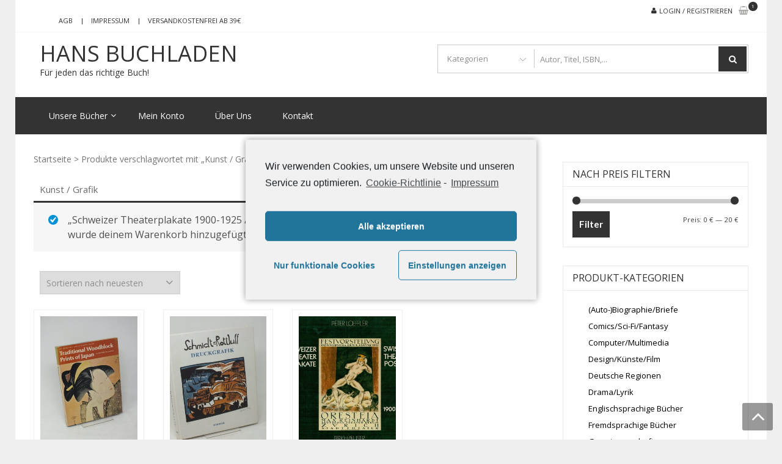

--- FILE ---
content_type: text/html; charset=UTF-8
request_url: https://hans-buchladen.de/produkt-schlagwort/kunst-grafik/?add-to-cart=18343
body_size: 15167
content:
<!DOCTYPE html>
<html lang="de" itemscope="itemscope" itemtype="http://schema.org/WebPage" >
<head>
<meta charset="UTF-8">
<meta name="viewport" content="width=device-width, initial-scale=1">
<link rel="profile" href="http://gmpg.org/xfn/11">
<link rel="pingback" href="https://hans-buchladen.de/xmlrpc.php">

<title>Kunst / Grafik &#8211; Hans Buchladen</title>
<meta name='robots' content='max-image-preview:large' />
<link rel='dns-prefetch' href='//fonts.googleapis.com' />
<link rel='dns-prefetch' href='//s.w.org' />
<link rel="alternate" type="application/rss+xml" title="Hans Buchladen &raquo; Feed" href="https://hans-buchladen.de/feed/" />
<link rel="alternate" type="application/rss+xml" title="Hans Buchladen &raquo; Kommentar-Feed" href="https://hans-buchladen.de/comments/feed/" />
<link rel="alternate" type="application/rss+xml" title="Hans Buchladen &raquo; Schlagwort-Feed für Kunst / Grafik" href="https://hans-buchladen.de/produkt-schlagwort/kunst-grafik/feed/" />
<script type="text/javascript">
window._wpemojiSettings = {"baseUrl":"https:\/\/s.w.org\/images\/core\/emoji\/13.1.0\/72x72\/","ext":".png","svgUrl":"https:\/\/s.w.org\/images\/core\/emoji\/13.1.0\/svg\/","svgExt":".svg","source":{"concatemoji":"https:\/\/hans-buchladen.de\/wp-includes\/js\/wp-emoji-release.min.js?ver=5.9.12"}};
/*! This file is auto-generated */
!function(e,a,t){var n,r,o,i=a.createElement("canvas"),p=i.getContext&&i.getContext("2d");function s(e,t){var a=String.fromCharCode;p.clearRect(0,0,i.width,i.height),p.fillText(a.apply(this,e),0,0);e=i.toDataURL();return p.clearRect(0,0,i.width,i.height),p.fillText(a.apply(this,t),0,0),e===i.toDataURL()}function c(e){var t=a.createElement("script");t.src=e,t.defer=t.type="text/javascript",a.getElementsByTagName("head")[0].appendChild(t)}for(o=Array("flag","emoji"),t.supports={everything:!0,everythingExceptFlag:!0},r=0;r<o.length;r++)t.supports[o[r]]=function(e){if(!p||!p.fillText)return!1;switch(p.textBaseline="top",p.font="600 32px Arial",e){case"flag":return s([127987,65039,8205,9895,65039],[127987,65039,8203,9895,65039])?!1:!s([55356,56826,55356,56819],[55356,56826,8203,55356,56819])&&!s([55356,57332,56128,56423,56128,56418,56128,56421,56128,56430,56128,56423,56128,56447],[55356,57332,8203,56128,56423,8203,56128,56418,8203,56128,56421,8203,56128,56430,8203,56128,56423,8203,56128,56447]);case"emoji":return!s([10084,65039,8205,55357,56613],[10084,65039,8203,55357,56613])}return!1}(o[r]),t.supports.everything=t.supports.everything&&t.supports[o[r]],"flag"!==o[r]&&(t.supports.everythingExceptFlag=t.supports.everythingExceptFlag&&t.supports[o[r]]);t.supports.everythingExceptFlag=t.supports.everythingExceptFlag&&!t.supports.flag,t.DOMReady=!1,t.readyCallback=function(){t.DOMReady=!0},t.supports.everything||(n=function(){t.readyCallback()},a.addEventListener?(a.addEventListener("DOMContentLoaded",n,!1),e.addEventListener("load",n,!1)):(e.attachEvent("onload",n),a.attachEvent("onreadystatechange",function(){"complete"===a.readyState&&t.readyCallback()})),(n=t.source||{}).concatemoji?c(n.concatemoji):n.wpemoji&&n.twemoji&&(c(n.twemoji),c(n.wpemoji)))}(window,document,window._wpemojiSettings);
</script>
<style type="text/css">
img.wp-smiley,
img.emoji {
	display: inline !important;
	border: none !important;
	box-shadow: none !important;
	height: 1em !important;
	width: 1em !important;
	margin: 0 0.07em !important;
	vertical-align: -0.1em !important;
	background: none !important;
	padding: 0 !important;
}
</style>
	<link rel='stylesheet' id='wp-block-library-css'  href='https://hans-buchladen.de/wp-includes/css/dist/block-library/style.min.css?ver=5.9.12' type='text/css' media='all' />
<style id='wp-block-library-theme-inline-css' type='text/css'>
.wp-block-audio figcaption{color:#555;font-size:13px;text-align:center}.is-dark-theme .wp-block-audio figcaption{color:hsla(0,0%,100%,.65)}.wp-block-code>code{font-family:Menlo,Consolas,monaco,monospace;color:#1e1e1e;padding:.8em 1em;border:1px solid #ddd;border-radius:4px}.wp-block-embed figcaption{color:#555;font-size:13px;text-align:center}.is-dark-theme .wp-block-embed figcaption{color:hsla(0,0%,100%,.65)}.blocks-gallery-caption{color:#555;font-size:13px;text-align:center}.is-dark-theme .blocks-gallery-caption{color:hsla(0,0%,100%,.65)}.wp-block-image figcaption{color:#555;font-size:13px;text-align:center}.is-dark-theme .wp-block-image figcaption{color:hsla(0,0%,100%,.65)}.wp-block-pullquote{border-top:4px solid;border-bottom:4px solid;margin-bottom:1.75em;color:currentColor}.wp-block-pullquote__citation,.wp-block-pullquote cite,.wp-block-pullquote footer{color:currentColor;text-transform:uppercase;font-size:.8125em;font-style:normal}.wp-block-quote{border-left:.25em solid;margin:0 0 1.75em;padding-left:1em}.wp-block-quote cite,.wp-block-quote footer{color:currentColor;font-size:.8125em;position:relative;font-style:normal}.wp-block-quote.has-text-align-right{border-left:none;border-right:.25em solid;padding-left:0;padding-right:1em}.wp-block-quote.has-text-align-center{border:none;padding-left:0}.wp-block-quote.is-large,.wp-block-quote.is-style-large,.wp-block-quote.is-style-plain{border:none}.wp-block-search .wp-block-search__label{font-weight:700}.wp-block-group:where(.has-background){padding:1.25em 2.375em}.wp-block-separator{border:none;border-bottom:2px solid;margin-left:auto;margin-right:auto;opacity:.4}.wp-block-separator:not(.is-style-wide):not(.is-style-dots){width:100px}.wp-block-separator.has-background:not(.is-style-dots){border-bottom:none;height:1px}.wp-block-separator.has-background:not(.is-style-wide):not(.is-style-dots){height:2px}.wp-block-table thead{border-bottom:3px solid}.wp-block-table tfoot{border-top:3px solid}.wp-block-table td,.wp-block-table th{padding:.5em;border:1px solid;word-break:normal}.wp-block-table figcaption{color:#555;font-size:13px;text-align:center}.is-dark-theme .wp-block-table figcaption{color:hsla(0,0%,100%,.65)}.wp-block-video figcaption{color:#555;font-size:13px;text-align:center}.is-dark-theme .wp-block-video figcaption{color:hsla(0,0%,100%,.65)}.wp-block-template-part.has-background{padding:1.25em 2.375em;margin-top:0;margin-bottom:0}
</style>
<link rel='stylesheet' id='wc-block-vendors-style-css'  href='https://hans-buchladen.de/wp-content/plugins/woocommerce/packages/woocommerce-blocks/build/vendors-style.css?ver=4.0.0' type='text/css' media='all' />
<link rel='stylesheet' id='wc-block-style-css'  href='https://hans-buchladen.de/wp-content/plugins/woocommerce/packages/woocommerce-blocks/build/style.css?ver=4.0.0' type='text/css' media='all' />
<style id='global-styles-inline-css' type='text/css'>
body{--wp--preset--color--black: #000000;--wp--preset--color--cyan-bluish-gray: #abb8c3;--wp--preset--color--white: #ffffff;--wp--preset--color--pale-pink: #f78da7;--wp--preset--color--vivid-red: #cf2e2e;--wp--preset--color--luminous-vivid-orange: #ff6900;--wp--preset--color--luminous-vivid-amber: #fcb900;--wp--preset--color--light-green-cyan: #7bdcb5;--wp--preset--color--vivid-green-cyan: #00d084;--wp--preset--color--pale-cyan-blue: #8ed1fc;--wp--preset--color--vivid-cyan-blue: #0693e3;--wp--preset--color--vivid-purple: #9b51e0;--wp--preset--gradient--vivid-cyan-blue-to-vivid-purple: linear-gradient(135deg,rgba(6,147,227,1) 0%,rgb(155,81,224) 100%);--wp--preset--gradient--light-green-cyan-to-vivid-green-cyan: linear-gradient(135deg,rgb(122,220,180) 0%,rgb(0,208,130) 100%);--wp--preset--gradient--luminous-vivid-amber-to-luminous-vivid-orange: linear-gradient(135deg,rgba(252,185,0,1) 0%,rgba(255,105,0,1) 100%);--wp--preset--gradient--luminous-vivid-orange-to-vivid-red: linear-gradient(135deg,rgba(255,105,0,1) 0%,rgb(207,46,46) 100%);--wp--preset--gradient--very-light-gray-to-cyan-bluish-gray: linear-gradient(135deg,rgb(238,238,238) 0%,rgb(169,184,195) 100%);--wp--preset--gradient--cool-to-warm-spectrum: linear-gradient(135deg,rgb(74,234,220) 0%,rgb(151,120,209) 20%,rgb(207,42,186) 40%,rgb(238,44,130) 60%,rgb(251,105,98) 80%,rgb(254,248,76) 100%);--wp--preset--gradient--blush-light-purple: linear-gradient(135deg,rgb(255,206,236) 0%,rgb(152,150,240) 100%);--wp--preset--gradient--blush-bordeaux: linear-gradient(135deg,rgb(254,205,165) 0%,rgb(254,45,45) 50%,rgb(107,0,62) 100%);--wp--preset--gradient--luminous-dusk: linear-gradient(135deg,rgb(255,203,112) 0%,rgb(199,81,192) 50%,rgb(65,88,208) 100%);--wp--preset--gradient--pale-ocean: linear-gradient(135deg,rgb(255,245,203) 0%,rgb(182,227,212) 50%,rgb(51,167,181) 100%);--wp--preset--gradient--electric-grass: linear-gradient(135deg,rgb(202,248,128) 0%,rgb(113,206,126) 100%);--wp--preset--gradient--midnight: linear-gradient(135deg,rgb(2,3,129) 0%,rgb(40,116,252) 100%);--wp--preset--duotone--dark-grayscale: url('#wp-duotone-dark-grayscale');--wp--preset--duotone--grayscale: url('#wp-duotone-grayscale');--wp--preset--duotone--purple-yellow: url('#wp-duotone-purple-yellow');--wp--preset--duotone--blue-red: url('#wp-duotone-blue-red');--wp--preset--duotone--midnight: url('#wp-duotone-midnight');--wp--preset--duotone--magenta-yellow: url('#wp-duotone-magenta-yellow');--wp--preset--duotone--purple-green: url('#wp-duotone-purple-green');--wp--preset--duotone--blue-orange: url('#wp-duotone-blue-orange');--wp--preset--font-size--small: 13px;--wp--preset--font-size--medium: 20px;--wp--preset--font-size--large: 36px;--wp--preset--font-size--x-large: 42px;}.has-black-color{color: var(--wp--preset--color--black) !important;}.has-cyan-bluish-gray-color{color: var(--wp--preset--color--cyan-bluish-gray) !important;}.has-white-color{color: var(--wp--preset--color--white) !important;}.has-pale-pink-color{color: var(--wp--preset--color--pale-pink) !important;}.has-vivid-red-color{color: var(--wp--preset--color--vivid-red) !important;}.has-luminous-vivid-orange-color{color: var(--wp--preset--color--luminous-vivid-orange) !important;}.has-luminous-vivid-amber-color{color: var(--wp--preset--color--luminous-vivid-amber) !important;}.has-light-green-cyan-color{color: var(--wp--preset--color--light-green-cyan) !important;}.has-vivid-green-cyan-color{color: var(--wp--preset--color--vivid-green-cyan) !important;}.has-pale-cyan-blue-color{color: var(--wp--preset--color--pale-cyan-blue) !important;}.has-vivid-cyan-blue-color{color: var(--wp--preset--color--vivid-cyan-blue) !important;}.has-vivid-purple-color{color: var(--wp--preset--color--vivid-purple) !important;}.has-black-background-color{background-color: var(--wp--preset--color--black) !important;}.has-cyan-bluish-gray-background-color{background-color: var(--wp--preset--color--cyan-bluish-gray) !important;}.has-white-background-color{background-color: var(--wp--preset--color--white) !important;}.has-pale-pink-background-color{background-color: var(--wp--preset--color--pale-pink) !important;}.has-vivid-red-background-color{background-color: var(--wp--preset--color--vivid-red) !important;}.has-luminous-vivid-orange-background-color{background-color: var(--wp--preset--color--luminous-vivid-orange) !important;}.has-luminous-vivid-amber-background-color{background-color: var(--wp--preset--color--luminous-vivid-amber) !important;}.has-light-green-cyan-background-color{background-color: var(--wp--preset--color--light-green-cyan) !important;}.has-vivid-green-cyan-background-color{background-color: var(--wp--preset--color--vivid-green-cyan) !important;}.has-pale-cyan-blue-background-color{background-color: var(--wp--preset--color--pale-cyan-blue) !important;}.has-vivid-cyan-blue-background-color{background-color: var(--wp--preset--color--vivid-cyan-blue) !important;}.has-vivid-purple-background-color{background-color: var(--wp--preset--color--vivid-purple) !important;}.has-black-border-color{border-color: var(--wp--preset--color--black) !important;}.has-cyan-bluish-gray-border-color{border-color: var(--wp--preset--color--cyan-bluish-gray) !important;}.has-white-border-color{border-color: var(--wp--preset--color--white) !important;}.has-pale-pink-border-color{border-color: var(--wp--preset--color--pale-pink) !important;}.has-vivid-red-border-color{border-color: var(--wp--preset--color--vivid-red) !important;}.has-luminous-vivid-orange-border-color{border-color: var(--wp--preset--color--luminous-vivid-orange) !important;}.has-luminous-vivid-amber-border-color{border-color: var(--wp--preset--color--luminous-vivid-amber) !important;}.has-light-green-cyan-border-color{border-color: var(--wp--preset--color--light-green-cyan) !important;}.has-vivid-green-cyan-border-color{border-color: var(--wp--preset--color--vivid-green-cyan) !important;}.has-pale-cyan-blue-border-color{border-color: var(--wp--preset--color--pale-cyan-blue) !important;}.has-vivid-cyan-blue-border-color{border-color: var(--wp--preset--color--vivid-cyan-blue) !important;}.has-vivid-purple-border-color{border-color: var(--wp--preset--color--vivid-purple) !important;}.has-vivid-cyan-blue-to-vivid-purple-gradient-background{background: var(--wp--preset--gradient--vivid-cyan-blue-to-vivid-purple) !important;}.has-light-green-cyan-to-vivid-green-cyan-gradient-background{background: var(--wp--preset--gradient--light-green-cyan-to-vivid-green-cyan) !important;}.has-luminous-vivid-amber-to-luminous-vivid-orange-gradient-background{background: var(--wp--preset--gradient--luminous-vivid-amber-to-luminous-vivid-orange) !important;}.has-luminous-vivid-orange-to-vivid-red-gradient-background{background: var(--wp--preset--gradient--luminous-vivid-orange-to-vivid-red) !important;}.has-very-light-gray-to-cyan-bluish-gray-gradient-background{background: var(--wp--preset--gradient--very-light-gray-to-cyan-bluish-gray) !important;}.has-cool-to-warm-spectrum-gradient-background{background: var(--wp--preset--gradient--cool-to-warm-spectrum) !important;}.has-blush-light-purple-gradient-background{background: var(--wp--preset--gradient--blush-light-purple) !important;}.has-blush-bordeaux-gradient-background{background: var(--wp--preset--gradient--blush-bordeaux) !important;}.has-luminous-dusk-gradient-background{background: var(--wp--preset--gradient--luminous-dusk) !important;}.has-pale-ocean-gradient-background{background: var(--wp--preset--gradient--pale-ocean) !important;}.has-electric-grass-gradient-background{background: var(--wp--preset--gradient--electric-grass) !important;}.has-midnight-gradient-background{background: var(--wp--preset--gradient--midnight) !important;}.has-small-font-size{font-size: var(--wp--preset--font-size--small) !important;}.has-medium-font-size{font-size: var(--wp--preset--font-size--medium) !important;}.has-large-font-size{font-size: var(--wp--preset--font-size--large) !important;}.has-x-large-font-size{font-size: var(--wp--preset--font-size--x-large) !important;}
</style>
<link rel='stylesheet' id='contact-form-7-css'  href='https://hans-buchladen.de/wp-content/plugins/contact-form-7/includes/css/styles.css?ver=5.3.2' type='text/css' media='all' />
<link rel='stylesheet' id='woocommerce-layout-css'  href='https://hans-buchladen.de/wp-content/plugins/woocommerce/assets/css/woocommerce-layout.css?ver=4.9.1' type='text/css' media='all' />
<link rel='stylesheet' id='woocommerce-smallscreen-css'  href='https://hans-buchladen.de/wp-content/plugins/woocommerce/assets/css/woocommerce-smallscreen.css?ver=4.9.1' type='text/css' media='only screen and (max-width: 768px)' />
<link rel='stylesheet' id='woocommerce-general-css'  href='https://hans-buchladen.de/wp-content/plugins/woocommerce/assets/css/woocommerce.css?ver=4.9.1' type='text/css' media='all' />
<style id='woocommerce-inline-inline-css' type='text/css'>
.woocommerce form .form-row .required { visibility: visible; }
</style>
<link rel='stylesheet' id='google-fonts-css'  href='//fonts.googleapis.com/css?family=Open+Sans%3A400%2C300%2C400%2C600%2C600%2C700%7CLato%3A400%2C300%2C300%2C400%2C700&#038;ver=5.9.12' type='text/css' media='all' />
<link rel='stylesheet' id='font-awesome-css'  href='https://hans-buchladen.de/wp-content/themes/storevilla/assets/fontawesome/css/font-awesome.css?ver=5.9.12' type='text/css' media='all' />
<link rel='stylesheet' id='lightslider-css'  href='https://hans-buchladen.de/wp-content/themes/storevilla/assets/css/lightslider.css?ver=5.9.12' type='text/css' media='all' />
<link rel='stylesheet' id='linearicons-css'  href='https://hans-buchladen.de/wp-content/themes/storevilla/assets/linearicons/style.css?ver=5.9.12' type='text/css' media='all' />
<link rel='stylesheet' id='storevilla-style-css'  href='https://hans-buchladen.de/wp-content/themes/storevilla/style.css?ver=5.9.12' type='text/css' media='all' />
<style id='storevilla-style-inline-css' type='text/css'>

            .main-navigation,
            .header-wrap .search-cart-wrap .advance-search .sv_search_form #searchsubmit,
            .top-header-regin ul li span.cart-count,
            .main-navigation ul ul,
            .widget_storevilla_cat_widget_area .category-slider li .item-img a:hover .sv_category_count,
            .product-button-wrap a.button,
            .product-button-wrap a.added_to_cart,
            .widget_storevilla_promo_pages_area .promo-area a:hover button,
            .widget_storevilla_blog_widget_area .blog-preview a.blog-preview-btn:hover,
            .widget_storevilla_blog_widget_area .large-blog-preview a.blog-preview-btn:hover,
            .lSSlideOuter .lSPager.lSpg > li:hover a,
            .lSSlideOuter .lSPager.lSpg > li.active a,
            .widget_storevilla_contact_info_area ul li span:hover,
            .woocommerce .widget_price_filter .ui-slider .ui-slider-handle,
            .yith-woocompare-widget a.clear-all:hover,
            .yith-woocompare-widget .compare.button,
            .widget_search form input[type=submit],
            .widget_product_search form input[type=submit],
            .no-results.not-found .search-form .search-submit,
            .woocommerce nav.woocommerce-pagination ul li a:focus,
            .woocommerce nav.woocommerce-pagination ul li a:hover,
            .woocommerce nav.woocommerce-pagination ul li span.current,
            .item-img .new-label.new-top-left,
            .widget_storevilla_cat_with_product_widget_area .block-title-desc a.view-bnt:hover,
            .site-header-cart .woocommerce a.button.wc-forward,
            .woocommerce #respond input#submit,
            .woocommerce a.button,
            .woocommerce button.button,
            .woocommerce input.button,
            .header-wrap .search-cart-wrap .advance-search .sv_search_form #searchsubmit:hover,
            .normal-search .search-form .search-submit:hover,
            .quantity button,
            .woocommerce #respond input#submit.alt.disabled,
            .woocommerce #respond input#submit.alt.disabled:hover,
            .woocommerce #respond input#submit.alt:disabled,
            .woocommerce #respond input#submit.alt:disabled:hover,
            .woocommerce #respond input#submit.alt[disabled]:disabled,
            .woocommerce #respond input#submit.alt[disabled]:disabled:hover,
            .woocommerce a.button.alt.disabled,
            .woocommerce a.button.alt.disabled:hover,
            .woocommerce a.button.alt:disabled,
            .woocommerce a.button.alt:disabled:hover,
            .woocommerce a.button.alt[disabled]:disabled,
            .woocommerce a.button.alt[disabled]:disabled:hover,
            .woocommerce button.button.alt.disabled,
            .woocommerce button.button.alt.disabled:hover,
            .woocommerce button.button.alt:disabled,
            .woocommerce button.button.alt:disabled:hover,
            .woocommerce button.button.alt[disabled]:disabled,
            .woocommerce button.button.alt[disabled]:disabled:hover,
            .woocommerce input.button.alt.disabled,
            .woocommerce input.button.alt.disabled:hover,
            .woocommerce input.button.alt:disabled,
            .woocommerce input.button.alt:disabled:hover,
            .woocommerce input.button.alt[disabled]:disabled,
            .woocommerce input.button.alt[disabled]:disabled:hover,
            .woocommerce div.product .woocommerce-tabs ul.tabs li.active,
            .woocommerce div.product .woocommerce-tabs ul.tabs li:hover,
            .woocommerce #respond input#submit.alt,
            .woocommerce a.button.alt,
            .woocommerce button.button.alt,
            .woocommerce input.button.alt,
            .main-navigation ul ul li.current-menu-item a,
            .main-navigation ul ul li a:hover,
            .main-navigation ul ul li.current-menu-item a,
            .main-navigation ul ul li a:hover,
            .woocommerce-MyAccount-navigation ul li.is-active a,
            .woocommerce-MyAccount-navigation ul li:hover a,
            .woocommerce #respond input#submit.alt:hover,
            .woocommerce a.button.alt:hover,
            .woocommerce button.button.alt:hover,
            .woocommerce input.button.alt:hover,
            .woocommerce-cart table.cart .quantity button:hover,
            .comments-area .form-submit .submit,
            .error-homepage a,
            .error-homepage a:hover,
            .pagination .nav-links span.current,
            .pagination .nav-links a:hover{
                background: #333333;                
            }
            .main-navigation ul li ul li:hover a,
            .top-header .top-header-regin ul li a:hover,
            .top-header-regin .count .fa.fa-shopping-basket:hover,
            .top-header ul.store-quickinfo li a:hover,
            ul.add-to-links li a:hover,
            .main-widget-wrap .block-title span,
            .block-title span,
            .widget_storevilla_column_product_widget_area .column-wrap .col-wrap .block-title h2,
            .widget_nav_menu ul li a:hover,
            .widget_pages ul li a:hover,
            .widget_recent_entries ul li a:hover,
            .widget_meta ul li a:hover,
            .widget_archive ul li a:hover,
            .widget_categories ul li a:hover,
            a.scrollup:hover,
            h3.widget-title, h3.comment-reply-title,
            .comments-area h2.comments-title,
            .woocommerce .star-rating span::before,
            .woocommerce a.remove,
            .woocommerce nav.woocommerce-pagination ul li a,
            .woocommerce nav.woocommerce-pagination ul li span,
            .woocommerce-tabs.wc-tabs-wrapper h2,
            .woocommerce .woocommerce-tabs p.stars a,
            .single-product .compare.button:hover,
            .single-product .entry-summary .yith-wcwl-add-to-wishlist a:hover,
            td a,
            .woocommerce-MyAccount-navigation ul li a,
            .woocommerce-MyAccount-content a,
            .woocommerce a.remove,
            table.wishlist_table .product-name a:hover,
            table.wishlist_table .product-name a.button:hover,
            .storevilla-blog h3 a:hover,
            .storevilla-blog .sv-post-content .category-name span a:hover,
            .storevilla-blog .sv-post-foot a:hover,
            .storevilla-blog .sv-post-content a.sv-btn-countinuereading:hover,
            .blog-meta li a:hover,
            .post-navigation .nav-links .nav-previous a:hover,
            .post-navigation .nav-links .nav-next a:hover,
            .widget_recent_comments ul li .comment-author-link a,
            .top-header .top-navigation ul li a:hover{
               color: #333333; 
            }
            .product-button-wrap a.button,
            .product-button-wrap a.added_to_cart,
            .widget_storevilla_promo_pages_area .promo-area a:hover button,
            .widget_storevilla_blog_widget_area .blog-preview a.blog-preview-btn:hover,
            .widget_storevilla_blog_widget_area .large-blog-preview a.blog-preview-btn:hover,
            .widget_storevilla_contact_info_area ul li span:hover,
            .yith-woocompare-widget a.clear-all:hover,
            .yith-woocompare-widget .compare.button,
            .woocommerce nav.woocommerce-pagination ul,
            .woocommerce nav.woocommerce-pagination ul li,
            .widget_storevilla_cat_with_product_widget_area .block-title-desc a.view-bnt:hover,
            .product-button-wrap a,
            .woocommerce #respond input#submit,
            .woocommerce a.button,
            .woocommerce button.button,
            .woocommerce input.button,
            .woocommerce div.product form.cart div.quantity,
            .woocommerce-MyAccount-navigation ul li a,
            .woocommerce-MyAccount-content,
            .woocommerce .woocommerce-message,
            .pagination .nav-links span.current,
            .pagination .nav-links a:hover{
                border-color: #333333;
            }
            .woocommerce div.product .woocommerce-tabs .panel.entry-content.wc-tab{
                border-top-color: #333333; 
            }
            .item-img .new-label.new-top-left:before{
                border-color: transparent transparent transparent #333333; 
            }
            @media (max-width: 768px){
                  .main-navigation ul li a{
                        color: #333333 !important;
                  }
            }
</style>
<link rel='stylesheet' id='storevilla-responsive-css'  href='https://hans-buchladen.de/wp-content/themes/storevilla/assets/css/responsive.css?ver=5.9.12' type='text/css' media='all' />
<link rel='stylesheet' id='storevilla-keyboard-css'  href='https://hans-buchladen.de/wp-content/themes/storevilla/assets/css/keyboard.css?ver=5.9.12' type='text/css' media='all' />
<link rel='stylesheet' id='woocommerce-gzd-layout-css'  href='https://hans-buchladen.de/wp-content/plugins/woocommerce-germanized/assets/css/layout.min.css?ver=3.3.4' type='text/css' media='all' />
<style id='woocommerce-gzd-layout-inline-css' type='text/css'>
.woocommerce-checkout .shop_table { background-color: #eeeeee; } p.woocommerce-shipping-destination { display: none; }
</style>
<link rel='stylesheet' id='cmplz-cookie-css'  href='https://hans-buchladen.de/wp-content/plugins/complianz-gdpr/assets/css/cookieconsent.min.css?ver=4.9.4' type='text/css' media='all' />
<script type='text/javascript' src='https://hans-buchladen.de/wp-includes/js/jquery/jquery.min.js?ver=3.6.0' id='jquery-core-js'></script>
<script type='text/javascript' src='https://hans-buchladen.de/wp-includes/js/jquery/jquery-migrate.min.js?ver=3.3.2' id='jquery-migrate-js'></script>
<link rel="https://api.w.org/" href="https://hans-buchladen.de/wp-json/" /><link rel="EditURI" type="application/rsd+xml" title="RSD" href="https://hans-buchladen.de/xmlrpc.php?rsd" />
<link rel="wlwmanifest" type="application/wlwmanifest+xml" href="https://hans-buchladen.de/wp-includes/wlwmanifest.xml" /> 
<meta name="generator" content="WordPress 5.9.12" />
<meta name="generator" content="WooCommerce 4.9.1" />
<!-- Analytics by WP-Statistics v13.1.4 - https://wp-statistics.com/ -->
	<noscript><style>.woocommerce-product-gallery{ opacity: 1 !important; }</style></noscript>
		<style id="storevilla-custom-header-styles" type="text/css">
			.header-wrap .site-branding .site-title a,
		.site-description {
			color: #333333;
		}
		</style>
	<style type="text/css" id="custom-background-css">
body.custom-background { background-color: #efefef; }
</style>
	<link rel="icon" href="https://hans-buchladen.de/wp-content/uploads/2021/02/favicon.ico" sizes="32x32" />
<link rel="icon" href="https://hans-buchladen.de/wp-content/uploads/2021/02/favicon.ico" sizes="192x192" />
<link rel="apple-touch-icon" href="https://hans-buchladen.de/wp-content/uploads/2021/02/favicon.ico" />
<meta name="msapplication-TileImage" content="https://hans-buchladen.de/wp-content/uploads/2021/02/favicon.ico" />
		<style type="text/css" id="wp-custom-css">
			.product-button-wrap a.villa-details {
    background: grey;
    border: grey;
}
.header-wrap .site-branding .site-title a {

    color: #333333;
  
}.header-wrap .site-branding .sv-logo-wrap {
    color: #666666;
}
.woocommerce .woocommerce-ordering select {
    width: 230px;
}
h1.page-title {
    margin: 0 10px 10px;
}
.woocommerce .woocommerce-ordering select {
	margin-left : 10px;
	}
.header-wrap .search-cart-wrap .advance-search .sv_search_product {
    
    width: 150px;
    text-overflow: ellipsis;
		}
.header-wrap .search-cart-wrap .advance-search .sv_search_form input[type=text], .normal-search .search-form .search-field{
    
    width: 350px;
		}

.main-widget-wrap .block-title h2, .block-title h2, h1.page-title, .woocommerce div.product .product_title, .page h3.entry-title {
    
    text-transform: capitalize;
   
}
.widget_storevilla_latest_product_cat_widget_area .latest-product-slider li .block-item-title h3 a, .widget_storevilla_product_widget_area .store-product li .block-item-title h3 a, .widget_storevilla_cat_with_product_widget_area .cat-with-product li .block-item-title h3 a, .woocommerce ul.products li.product .block-item-title h3 a {
    font-family: Open Sans;
    font-weight: 500;
    text-transform: capitalize;
    color: #000;
    font-size: 15px;
    display: block;
    text-overflow: ellipsis;
    overflow: hidden;
    text-overflow: ellipsis;
    display: -webkit-box;
    -webkit-line-clamp: 3;
    -webkit-box-orient: vertical;
	white-space : inherit;
}
.woocommerce ul.products li.product a {
    font-size : 12px;
	display : block;
		
}
.woocommerce ul.products li.product .block-item-title {
    min-height: 95px;
		padding-top : 5px;
}
.item-img {
    min-height:225px;
}
.product p.wc-gzd-additional-info {
    font-size : 9px !important;
}
.woocommerce #respond input#submit, .woocommerce a.button, .woocommerce button.button, .woocommerce input.button {
    font-weight: 600;
    text-transform:none;
}

.product-button-wrap a, .woocommerce #respond input#submit, .woocommerce a.button, .woocommerce button.button, .woocommerce input.button {
    font-weight: 600;
		font-size:15px !important;
		text-transform : none;
}
.product-button-wrap a.button:before, .product-button-wrap a.added_to_cart:before {
    font-size: 15px;
	top:10px;
}
.main-widget-wrap .block-title h2, .block-title h2, h1.page-title, .woocommerce div.product .product_title, .page h3.entry-title {
	font-size:15px;
}
span.price span {
   
    color: #77a464;
    font-size: 1.25em;
   
}
form.woocommerce-shipping-calculator{
	display:none;
}
div.widget_shopping_cart_content{display:none;}

table.cart .product-thumbnail, .woocommerce table.cart .product-thumbnail, .woocommerce-page #content table.cart .product-thumbnail, .woocommerce-page table.cart .product-thumbnail {
    display: block;
}
.woocommerce #content table.cart td.actions .input-text, .woocommerce table.cart td.actions .input-text, .woocommerce-page #content table.cart td.actions .input-text, .woocommerce-page table.cart td.actions .input-text {
    height: 43px;
}
.woocommerce a.remove {
    color:grey !important;
}
.woocommerce a.remove:hover{
	color:black !important;
}
.top-footer-wrap{
	display:block;
}
.site-footer .footer-widgets .footer-widget-1 {
    display: none;
}

.cart_item .quantity .input-text {
    border: 1px solid grey !important;
 
}
		</style>
		</head>

<body data-cmplz=1 class="archive tax-product_tag term-kunst-grafik term-904 custom-background wp-embed-responsive theme-storevilla woocommerce woocommerce-page woocommerce-no-js hfeed boxlayout columns-4">

<svg xmlns="http://www.w3.org/2000/svg" viewBox="0 0 0 0" width="0" height="0" focusable="false" role="none" style="visibility: hidden; position: absolute; left: -9999px; overflow: hidden;" ><defs><filter id="wp-duotone-dark-grayscale"><feColorMatrix color-interpolation-filters="sRGB" type="matrix" values=" .299 .587 .114 0 0 .299 .587 .114 0 0 .299 .587 .114 0 0 .299 .587 .114 0 0 " /><feComponentTransfer color-interpolation-filters="sRGB" ><feFuncR type="table" tableValues="0 0.49803921568627" /><feFuncG type="table" tableValues="0 0.49803921568627" /><feFuncB type="table" tableValues="0 0.49803921568627" /><feFuncA type="table" tableValues="1 1" /></feComponentTransfer><feComposite in2="SourceGraphic" operator="in" /></filter></defs></svg><svg xmlns="http://www.w3.org/2000/svg" viewBox="0 0 0 0" width="0" height="0" focusable="false" role="none" style="visibility: hidden; position: absolute; left: -9999px; overflow: hidden;" ><defs><filter id="wp-duotone-grayscale"><feColorMatrix color-interpolation-filters="sRGB" type="matrix" values=" .299 .587 .114 0 0 .299 .587 .114 0 0 .299 .587 .114 0 0 .299 .587 .114 0 0 " /><feComponentTransfer color-interpolation-filters="sRGB" ><feFuncR type="table" tableValues="0 1" /><feFuncG type="table" tableValues="0 1" /><feFuncB type="table" tableValues="0 1" /><feFuncA type="table" tableValues="1 1" /></feComponentTransfer><feComposite in2="SourceGraphic" operator="in" /></filter></defs></svg><svg xmlns="http://www.w3.org/2000/svg" viewBox="0 0 0 0" width="0" height="0" focusable="false" role="none" style="visibility: hidden; position: absolute; left: -9999px; overflow: hidden;" ><defs><filter id="wp-duotone-purple-yellow"><feColorMatrix color-interpolation-filters="sRGB" type="matrix" values=" .299 .587 .114 0 0 .299 .587 .114 0 0 .299 .587 .114 0 0 .299 .587 .114 0 0 " /><feComponentTransfer color-interpolation-filters="sRGB" ><feFuncR type="table" tableValues="0.54901960784314 0.98823529411765" /><feFuncG type="table" tableValues="0 1" /><feFuncB type="table" tableValues="0.71764705882353 0.25490196078431" /><feFuncA type="table" tableValues="1 1" /></feComponentTransfer><feComposite in2="SourceGraphic" operator="in" /></filter></defs></svg><svg xmlns="http://www.w3.org/2000/svg" viewBox="0 0 0 0" width="0" height="0" focusable="false" role="none" style="visibility: hidden; position: absolute; left: -9999px; overflow: hidden;" ><defs><filter id="wp-duotone-blue-red"><feColorMatrix color-interpolation-filters="sRGB" type="matrix" values=" .299 .587 .114 0 0 .299 .587 .114 0 0 .299 .587 .114 0 0 .299 .587 .114 0 0 " /><feComponentTransfer color-interpolation-filters="sRGB" ><feFuncR type="table" tableValues="0 1" /><feFuncG type="table" tableValues="0 0.27843137254902" /><feFuncB type="table" tableValues="0.5921568627451 0.27843137254902" /><feFuncA type="table" tableValues="1 1" /></feComponentTransfer><feComposite in2="SourceGraphic" operator="in" /></filter></defs></svg><svg xmlns="http://www.w3.org/2000/svg" viewBox="0 0 0 0" width="0" height="0" focusable="false" role="none" style="visibility: hidden; position: absolute; left: -9999px; overflow: hidden;" ><defs><filter id="wp-duotone-midnight"><feColorMatrix color-interpolation-filters="sRGB" type="matrix" values=" .299 .587 .114 0 0 .299 .587 .114 0 0 .299 .587 .114 0 0 .299 .587 .114 0 0 " /><feComponentTransfer color-interpolation-filters="sRGB" ><feFuncR type="table" tableValues="0 0" /><feFuncG type="table" tableValues="0 0.64705882352941" /><feFuncB type="table" tableValues="0 1" /><feFuncA type="table" tableValues="1 1" /></feComponentTransfer><feComposite in2="SourceGraphic" operator="in" /></filter></defs></svg><svg xmlns="http://www.w3.org/2000/svg" viewBox="0 0 0 0" width="0" height="0" focusable="false" role="none" style="visibility: hidden; position: absolute; left: -9999px; overflow: hidden;" ><defs><filter id="wp-duotone-magenta-yellow"><feColorMatrix color-interpolation-filters="sRGB" type="matrix" values=" .299 .587 .114 0 0 .299 .587 .114 0 0 .299 .587 .114 0 0 .299 .587 .114 0 0 " /><feComponentTransfer color-interpolation-filters="sRGB" ><feFuncR type="table" tableValues="0.78039215686275 1" /><feFuncG type="table" tableValues="0 0.94901960784314" /><feFuncB type="table" tableValues="0.35294117647059 0.47058823529412" /><feFuncA type="table" tableValues="1 1" /></feComponentTransfer><feComposite in2="SourceGraphic" operator="in" /></filter></defs></svg><svg xmlns="http://www.w3.org/2000/svg" viewBox="0 0 0 0" width="0" height="0" focusable="false" role="none" style="visibility: hidden; position: absolute; left: -9999px; overflow: hidden;" ><defs><filter id="wp-duotone-purple-green"><feColorMatrix color-interpolation-filters="sRGB" type="matrix" values=" .299 .587 .114 0 0 .299 .587 .114 0 0 .299 .587 .114 0 0 .299 .587 .114 0 0 " /><feComponentTransfer color-interpolation-filters="sRGB" ><feFuncR type="table" tableValues="0.65098039215686 0.40392156862745" /><feFuncG type="table" tableValues="0 1" /><feFuncB type="table" tableValues="0.44705882352941 0.4" /><feFuncA type="table" tableValues="1 1" /></feComponentTransfer><feComposite in2="SourceGraphic" operator="in" /></filter></defs></svg><svg xmlns="http://www.w3.org/2000/svg" viewBox="0 0 0 0" width="0" height="0" focusable="false" role="none" style="visibility: hidden; position: absolute; left: -9999px; overflow: hidden;" ><defs><filter id="wp-duotone-blue-orange"><feColorMatrix color-interpolation-filters="sRGB" type="matrix" values=" .299 .587 .114 0 0 .299 .587 .114 0 0 .299 .587 .114 0 0 .299 .587 .114 0 0 " /><feComponentTransfer color-interpolation-filters="sRGB" ><feFuncR type="table" tableValues="0.098039215686275 1" /><feFuncG type="table" tableValues="0 0.66274509803922" /><feFuncB type="table" tableValues="0.84705882352941 0.41960784313725" /><feFuncA type="table" tableValues="1 1" /></feComponentTransfer><feComposite in2="SourceGraphic" operator="in" /></filter></defs></svg>
<div id="page" class="hfeed site">

	
		<header id="masthead" class="site-header" >
							<a class="skip-link screen-reader-text" href="#site-navigation">Skip to navigation</a>
			<a class="skip-link screen-reader-text" href="#content">Skip to content</a>
						<div class="top-header">
					
					<div class="store-container clearfix">
						
													<nav class="top-navigation" role="navigation"><div class="menu-rechtliches-container"><ul id="menu-rechtliches" class="menu"><li id="menu-item-1383" class="menu-item menu-item-type-post_type menu-item-object-page menu-item-1383"><a href="https://hans-buchladen.de/agb/">AGB</a></li>
<li id="menu-item-32329" class="menu-item menu-item-type-post_type menu-item-object-page menu-item-32329"><a href="https://hans-buchladen.de/impressum-2/">Impressum</a></li>
<li id="menu-item-32722" class="menu-item menu-item-type-post_type menu-item-object-page menu-item-32722"><a href="https://hans-buchladen.de/versandkostenfrei-ab-39e/">Versandkostenfrei ab 39€</a></li>
</ul></div> </nav>
													
						<!-- Top-navigation -->
						
						<div class="top-header-regin">						
								
	                		<ul class="site-header-cart menu">

    							    			
    			                	<li>
    				                    <a class="sv_login" href="https://hans-buchladen.de/mein-konto/">
    				                        Login / Registrieren    				                    </a>
    			                    </li>
    			                
	                											
	                			<li>	                				
	                				                <a class="cart-contents" href="https://hans-buchladen.de/warenkorb/" title="View your shopping cart">
                    <div class="count">
                        <i class="fa  fa-shopping-basket"></i>
                        <span class="cart-count">1</span>
                    </div>                                      
                </a>
            <div class="widget woocommerce widget_shopping_cart"><div class="widget_shopping_cart_content"></div></div>	                			</li>

	                			
	                		</ul>								
					          
						</div>
						
					</div>
					
				</div>
				
		<div class="header-wrap clearfix">
			<div class="store-container">
				<div class="site-branding">
										<div class="sv-logo-wrap">
						<div class="site-title"><a href="https://hans-buchladen.de/" rel="home">Hans Buchladen</a></div>
												<p class="site-description">Für jeden das richtige Buch!</p>
											</div>				
				</div><!-- .site-branding -->
				<div class="search-cart-wrap clearfix">
										<div class="advance-search">
							<form role="search" method="get" id="searchform"  action="https://hans-buchladen.de/">
						 <div class="sv_search_wrap">
                            <select class="sv_search_product false" name="term"><option value="">Kategorien</option><optgroup class="sv-advance-search" label="All Categories"><option  value="auto-biographie-briefe">(Auto-)Biographie/Briefe</option><option  value="comics-sci-fi-fantasy">Comics/Sci-Fi/Fantasy</option><option  value="computer-multimedia">Computer/Multimedia</option><option  value="design-kuenste-film">Design/Künste/Film</option><option  value="deutsche-regionen">Deutsche Regionen</option><option  value="drama-lyrik">Drama/Lyrik</option><option  value="englischsprachige-buecher">Englischsprachige Bücher</option><option  value="fremdsprachige-buecher">Fremdsprachige Bücher</option><option  value="geowissenschaften">Geowissenschaften</option><option  value="geschichte-politik">Geschichte/Politik</option><option  value="ingenieurwissenschaften-technik">Ingenieurwissenschaften/Technik</option><option  value="jura-recht">Jura/Recht</option><option  value="kinderbuecher-jugendbuecher">Kinderbücher/Jugendbücher</option><option  value="kochbuecher-ernaehrung">Kochbücher/Ernährung</option><option  value="krimis-thriller">Krimis/Thriller</option><option  value="kulturwissenschaften">Kulturwissenschaften</option><option  value="laender-und-reisen">Länder und Reisen</option><option  value="lexika-nachschlagewerke">Lexika/Nachschlagewerke</option><option  value="meditation-esoterik">Meditation/Esoterik</option><option  value="medizin-pharmazie">Medizin/Pharmazie</option><option  value="musik-buecher-noten">Musik (Bücher/Noten)</option><option  value="naturwissenschaft-mathematik">Naturwissenschaft/Mathematik</option><option  value="psychologie-paedagogik">Psychologie/Pädagogik</option><option  value="ratgeber">Ratgeber</option><option  value="religion-philosophie">Religion/Philosophie</option><option  value="romane-erzaehlungen">Romane/Erzählungen</option><option  value="sammel-bildbaende">Sammel-/Bildbände</option><option  value="sammlerstuecke-raritaeten">Sammlerstücke/Raritäten</option><option  value="schulbuecher">Schulbücher</option><option  value="sonstige">Sonstige</option><option  value="sonstiges">Sonstiges</option><option  value="soziologie">Soziologie</option><option  value="sport-und-hobby">Sport und Hobby</option><option  value="sprach-literaturwissenschaft">Sprach-/Literaturwissenschaft</option><option  value="tiere-natur">Tiere/Natur</option><option  value="wirtschaft-marketing">Wirtschaft/Marketing</option><option  value="zeitschriften-zeitungen">Zeitschriften/Zeitungen</option></optgroup></select>
						 </div>
                         <div class="sv_search_form">
							 <input type="text" value="" name="s" id="s" placeholder="Autor, Titel, ISBN,..." />
							 <button type="submit" id="searchsubmit"><i class="fa fa-search"></i></button>
							 <input type="hidden" name="post_type" value="product" />
							 <input type="hidden" name="taxonomy" value="product_cat" />
						 </div>
					</form>						</div>
							
				
				</div>	
			</div>
		</div>
	
			<nav id="site-navigation" class="main-navigation">
			<div class="store-container clearfix">
				<div class="menu-toggle" aria-controls="primary-navigation" tabindex="0">
					<span></span>
				</div>
				<div class="primary-navigation"><ul id="primary-menu" class="menu"><li id="menu-item-1375" class="menu-item menu-item-type-post_type menu-item-object-page menu-item-home menu-item-has-children menu-item-1375"><a href="https://hans-buchladen.de/">Unsere Bücher</a>
<ul class="sub-menu">
	<li id="menu-item-32597" class="menu-item menu-item-type-taxonomy menu-item-object-product_cat menu-item-32597"><a href="https://hans-buchladen.de/produkt-kategorie/auto-biographie-briefe/">(Auto-)Biographie/Briefe</a></li>
	<li id="menu-item-32599" class="menu-item menu-item-type-taxonomy menu-item-object-product_cat menu-item-32599"><a href="https://hans-buchladen.de/produkt-kategorie/comics-sci-fi-fantasy/">Comics/Sci-Fi/Fantasy</a></li>
	<li id="menu-item-32600" class="menu-item menu-item-type-taxonomy menu-item-object-product_cat menu-item-32600"><a href="https://hans-buchladen.de/produkt-kategorie/computer-multimedia/">Computer/Multimedia</a></li>
	<li id="menu-item-32601" class="menu-item menu-item-type-taxonomy menu-item-object-product_cat menu-item-32601"><a href="https://hans-buchladen.de/produkt-kategorie/design-kuenste-film/">Design/Künste/Film</a></li>
	<li id="menu-item-32602" class="menu-item menu-item-type-taxonomy menu-item-object-product_cat menu-item-32602"><a href="https://hans-buchladen.de/produkt-kategorie/deutsche-regionen/">Deutsche Regionen</a></li>
	<li id="menu-item-32603" class="menu-item menu-item-type-taxonomy menu-item-object-product_cat menu-item-32603"><a href="https://hans-buchladen.de/produkt-kategorie/drama-lyrik/">Drama/Lyrik</a></li>
	<li id="menu-item-32604" class="menu-item menu-item-type-taxonomy menu-item-object-product_cat menu-item-32604"><a href="https://hans-buchladen.de/produkt-kategorie/englischsprachige-buecher/">Englischsprachige Bücher</a></li>
	<li id="menu-item-32605" class="menu-item menu-item-type-taxonomy menu-item-object-product_cat menu-item-32605"><a href="https://hans-buchladen.de/produkt-kategorie/fremdsprachige-buecher/">Fremdsprachige Bücher</a></li>
	<li id="menu-item-32606" class="menu-item menu-item-type-taxonomy menu-item-object-product_cat menu-item-32606"><a href="https://hans-buchladen.de/produkt-kategorie/geowissenschaften/">Geowissenschaften</a></li>
	<li id="menu-item-32607" class="menu-item menu-item-type-taxonomy menu-item-object-product_cat menu-item-32607"><a href="https://hans-buchladen.de/produkt-kategorie/geschichte-politik/">Geschichte/Politik</a></li>
	<li id="menu-item-32608" class="menu-item menu-item-type-taxonomy menu-item-object-product_cat menu-item-32608"><a href="https://hans-buchladen.de/produkt-kategorie/ingenieurwissenschaften-technik/">Ingenieurwissenschaften/Technik</a></li>
	<li id="menu-item-32609" class="menu-item menu-item-type-taxonomy menu-item-object-product_cat menu-item-32609"><a href="https://hans-buchladen.de/produkt-kategorie/jura-recht/">Jura/Recht</a></li>
	<li id="menu-item-32610" class="menu-item menu-item-type-taxonomy menu-item-object-product_cat menu-item-32610"><a href="https://hans-buchladen.de/produkt-kategorie/kinderbuecher-jugendbuecher/">Kinderbücher/Jugendbücher</a></li>
	<li id="menu-item-32611" class="menu-item menu-item-type-taxonomy menu-item-object-product_cat menu-item-32611"><a href="https://hans-buchladen.de/produkt-kategorie/kochbuecher-ernaehrung/">Kochbücher/Ernährung</a></li>
	<li id="menu-item-32614" class="menu-item menu-item-type-taxonomy menu-item-object-product_cat menu-item-32614"><a href="https://hans-buchladen.de/produkt-kategorie/laender-und-reisen/">Länder und Reisen</a></li>
	<li id="menu-item-32615" class="menu-item menu-item-type-taxonomy menu-item-object-product_cat menu-item-32615"><a href="https://hans-buchladen.de/produkt-kategorie/lexika-nachschlagewerke/">Lexika/Nachschlagewerke</a></li>
	<li id="menu-item-32612" class="menu-item menu-item-type-taxonomy menu-item-object-product_cat menu-item-32612"><a href="https://hans-buchladen.de/produkt-kategorie/krimis-thriller/">Krimis/Thriller</a></li>
	<li id="menu-item-32613" class="menu-item menu-item-type-taxonomy menu-item-object-product_cat menu-item-32613"><a href="https://hans-buchladen.de/produkt-kategorie/kulturwissenschaften/">Kulturwissenschaften</a></li>
	<li id="menu-item-32616" class="menu-item menu-item-type-taxonomy menu-item-object-product_cat menu-item-32616"><a href="https://hans-buchladen.de/produkt-kategorie/meditation-esoterik/">Meditation/Esoterik</a></li>
	<li id="menu-item-32617" class="menu-item menu-item-type-taxonomy menu-item-object-product_cat menu-item-32617"><a href="https://hans-buchladen.de/produkt-kategorie/medizin-pharmazie/">Medizin/Pharmazie</a></li>
	<li id="menu-item-32594" class="menu-item menu-item-type-taxonomy menu-item-object-product_cat menu-item-32594"><a href="https://hans-buchladen.de/produkt-kategorie/musik-buecher-noten/">Musik (Bücher/Noten)</a></li>
	<li id="menu-item-32619" class="menu-item menu-item-type-taxonomy menu-item-object-product_cat menu-item-32619"><a href="https://hans-buchladen.de/produkt-kategorie/naturwissenschaft-mathematik/">Naturwissenschaft/Mathematik</a></li>
	<li id="menu-item-32620" class="menu-item menu-item-type-taxonomy menu-item-object-product_cat menu-item-32620"><a href="https://hans-buchladen.de/produkt-kategorie/psychologie-paedagogik/">Psychologie/Pädagogik</a></li>
	<li id="menu-item-32621" class="menu-item menu-item-type-taxonomy menu-item-object-product_cat menu-item-32621"><a href="https://hans-buchladen.de/produkt-kategorie/ratgeber/">Ratgeber</a></li>
	<li id="menu-item-32622" class="menu-item menu-item-type-taxonomy menu-item-object-product_cat menu-item-32622"><a href="https://hans-buchladen.de/produkt-kategorie/religion-philosophie/">Religion/Philosophie</a></li>
	<li id="menu-item-32623" class="menu-item menu-item-type-taxonomy menu-item-object-product_cat menu-item-32623"><a href="https://hans-buchladen.de/produkt-kategorie/romane-erzaehlungen/">Romane/Erzählungen</a></li>
	<li id="menu-item-32624" class="menu-item menu-item-type-taxonomy menu-item-object-product_cat menu-item-32624"><a href="https://hans-buchladen.de/produkt-kategorie/sammel-bildbaende/">Sammel-/Bildbände</a></li>
	<li id="menu-item-32625" class="menu-item menu-item-type-taxonomy menu-item-object-product_cat menu-item-32625"><a href="https://hans-buchladen.de/produkt-kategorie/sammlerstuecke-raritaeten/">Sammlerstücke/Raritäten</a></li>
	<li id="menu-item-32626" class="menu-item menu-item-type-taxonomy menu-item-object-product_cat menu-item-32626"><a href="https://hans-buchladen.de/produkt-kategorie/schulbuecher/">Schulbücher</a></li>
	<li id="menu-item-32627" class="menu-item menu-item-type-taxonomy menu-item-object-product_cat menu-item-32627"><a href="https://hans-buchladen.de/produkt-kategorie/sonstiges/">Sonstiges</a></li>
	<li id="menu-item-32628" class="menu-item menu-item-type-taxonomy menu-item-object-product_cat menu-item-32628"><a href="https://hans-buchladen.de/produkt-kategorie/soziologie/">Soziologie</a></li>
	<li id="menu-item-32629" class="menu-item menu-item-type-taxonomy menu-item-object-product_cat menu-item-32629"><a href="https://hans-buchladen.de/produkt-kategorie/sport-und-hobby/">Sport und Hobby</a></li>
	<li id="menu-item-32630" class="menu-item menu-item-type-taxonomy menu-item-object-product_cat menu-item-32630"><a href="https://hans-buchladen.de/produkt-kategorie/sprach-literaturwissenschaft/">Sprach-/Literaturwissenschaft</a></li>
	<li id="menu-item-32631" class="menu-item menu-item-type-taxonomy menu-item-object-product_cat menu-item-32631"><a href="https://hans-buchladen.de/produkt-kategorie/tiere-natur/">Tiere/Natur</a></li>
	<li id="menu-item-32633" class="menu-item menu-item-type-taxonomy menu-item-object-product_cat menu-item-32633"><a href="https://hans-buchladen.de/produkt-kategorie/wirtschaft-marketing/">Wirtschaft/Marketing</a></li>
	<li id="menu-item-32634" class="menu-item menu-item-type-taxonomy menu-item-object-product_cat menu-item-32634"><a href="https://hans-buchladen.de/produkt-kategorie/zeitschriften-zeitungen/">Zeitschriften/Zeitungen</a></li>
</ul>
</li>
<li id="menu-item-32654" class="menu-item menu-item-type-post_type menu-item-object-page menu-item-32654"><a href="https://hans-buchladen.de/mein-konto/">Mein Konto</a></li>
<li id="menu-item-32313" class="menu-item menu-item-type-post_type menu-item-object-page menu-item-32313"><a href="https://hans-buchladen.de/ueber-uns/">Über Uns</a></li>
<li id="menu-item-32678" class="menu-item menu-item-type-post_type menu-item-object-page menu-item-32678"><a href="https://hans-buchladen.de/kontakt/">Kontakt</a></li>
</ul></div>			</div>
		</nav><!-- #site-navigation -->
				</header><!-- #masthead -->
	
	
	<div id="content" class="site-content">
			<div class="store-container clearfix">
			<div class="store-container-inner clearfix">
	        <div id="primary" class="content-area">
            <main id="main" class="site-main" role="main">
    <nav class="woocommerce-breadcrumb"><a href="https://hans-buchladen.de">Startseite</a> &gt; Produkte verschlagwortet mit &#8222;Kunst / Grafik&#8220;</nav><header class="woocommerce-products-header">
			<h1 class="woocommerce-products-header__title page-title">Kunst / Grafik</h1>
	
	</header>
<div class="woocommerce-notices-wrapper">
	<div class="woocommerce-message" role="alert">
		<a href="https://hans-buchladen.de/warenkorb/" tabindex="1" class="button wc-forward">Warenkorb anzeigen</a> &#8222;Schweizer Theaterplakate 1900-1925 /Swiss Theatre Posters 1900-1925&#8220; wurde deinem Warenkorb hinzugefügt.	</div>
</div><p class="woocommerce-result-count">
	Zeigt alle 3 Ergebnisse</p>
<form class="woocommerce-ordering" method="get">
	<select name="orderby" class="orderby" aria-label="Shop-Bestellung">
					<option value="popularity" >Nach Beliebtheit sortiert</option>
					<option value="date"  selected='selected'>Sortieren nach neuesten</option>
					<option value="price" >Nach Preis sortiert: niedrig zu hoch</option>
					<option value="price-desc" >Nach Preis sortiert: hoch zu niedrig</option>
			</select>
	<input type="hidden" name="paged" value="1" />
	<input type="hidden" name="add-to-cart" value="18343" /></form>
<ul class="products columns-4">
<li class="product type-product post-51802 status-publish first instock product_cat-sonstiges product_tag-kunst-grafik has-post-thumbnail taxable shipping-taxable purchasable product-type-simple">
	    <div class="item-img">          
        
                        <a class="product-image" title="Traditional Woodblock Prints of Japan" href="https://hans-buchladen.de/produkt/traditional-woodblock-prints-of-japan/">
            <img width="400" height="533" src="https://hans-buchladen.de/wp-content/uploads/Hans Buchladen Bilder/2024 Upload 9/56446-400x533.jpg" class="attachment-woocommerce_thumbnail size-woocommerce_thumbnail" alt="" srcset="https://hans-buchladen.de/wp-content/uploads/Hans%20Buchladen%20Bilder/2024%20Upload%209/56446-400x533.jpg 400w, https://hans-buchladen.de/wp-content/uploads/Hans%20Buchladen%20Bilder/2024%20Upload%209/56446-225x300.jpg 225w, https://hans-buchladen.de/wp-content/uploads/Hans%20Buchladen%20Bilder/2024%20Upload%209/56446-768x1024.jpg 768w, https://hans-buchladen.de/wp-content/uploads/Hans%20Buchladen%20Bilder/2024%20Upload%209/56446-131x175.jpg 131w, https://hans-buchladen.de/wp-content/uploads/Hans%20Buchladen%20Bilder/2024%20Upload%209/56446-600x800.jpg 600w, https://hans-buchladen.de/wp-content/uploads/Hans%20Buchladen%20Bilder/2024%20Upload%209/56446.jpg 1125w" sizes="(max-width: 400px) 100vw, 400px" />        </a>           
    </div>
    <div class="block-item-title">
                <h3><a title="Traditional Woodblock Prints of Japan" href="https://hans-buchladen.de/produkt/traditional-woodblock-prints-of-japan/">Traditional Woodblock Prints of Japan</a></h3>
    </div>

    <div class="product-button-wrap clearfix">
        <a href="?add-to-cart=51802" data-quantity="1" class="button product_type_simple add_to_cart_button ajax_add_to_cart" data-product_id="51802" data-product_sku="56446" aria-label="„Traditional Woodblock Prints of Japan“ zu deinem Warenkorb hinzufügen" rel="nofollow">In den Warenkorb</a>        
            <a class="villa-details" title="Traditional Woodblock Prints of Japan" href="https://hans-buchladen.de/produkt/traditional-woodblock-prints-of-japan/">
                Details            </a>
        
    </div>
    <div class="product-price-wrap">
        
	<span class="price"><span class="woocommerce-Price-amount amount"><bdi>18,00&nbsp;<span class="woocommerce-Price-currencySymbol">&euro;</span></bdi></span></span>
        
    </div>
</a>
    <p class="wc-gzd-additional-info tax-info">inkl. 7 % MwSt.</p>

    <p class="wc-gzd-additional-info shipping-costs-info">zzgl. <a href="https://hans-buchladen.de/versandarten/" target="_blank">Versandkosten</a></p>


    <ul class="add-to-links">
            </ul>
</li>
<li class="product type-product post-51181 status-publish instock product_cat-design-kuenste-film product_tag-kunst-grafik has-post-thumbnail taxable shipping-taxable purchasable product-type-simple">
	    <div class="item-img">          
        
                        <a class="product-image" title="Karl Schmidt-Rottluff Druckgrafik" href="https://hans-buchladen.de/produkt/karl-schmidt-rottluff-druckgrafik/">
            <img width="400" height="533" src="https://hans-buchladen.de/wp-content/uploads/Hans Buchladen Bilder/2024 Upload 9/56315-400x533.jpg" class="attachment-woocommerce_thumbnail size-woocommerce_thumbnail" alt="" />        </a>           
    </div>
    <div class="block-item-title">
                <h3><a title="Karl Schmidt-Rottluff Druckgrafik" href="https://hans-buchladen.de/produkt/karl-schmidt-rottluff-druckgrafik/">Karl Schmidt-Rottluff Druckgrafik</a></h3>
    </div>

    <div class="product-button-wrap clearfix">
        <a href="?add-to-cart=51181" data-quantity="1" class="button product_type_simple add_to_cart_button ajax_add_to_cart" data-product_id="51181" data-product_sku="56315" aria-label="„Karl Schmidt-Rottluff Druckgrafik“ zu deinem Warenkorb hinzufügen" rel="nofollow">In den Warenkorb</a>        
            <a class="villa-details" title="Karl Schmidt-Rottluff Druckgrafik" href="https://hans-buchladen.de/produkt/karl-schmidt-rottluff-druckgrafik/">
                Details            </a>
        
    </div>
    <div class="product-price-wrap">
        
	<span class="price"><span class="woocommerce-Price-amount amount"><bdi>12,00&nbsp;<span class="woocommerce-Price-currencySymbol">&euro;</span></bdi></span></span>
        
    </div>
</a>
    <p class="wc-gzd-additional-info tax-info">inkl. 7 % MwSt.</p>

    <p class="wc-gzd-additional-info shipping-costs-info">zzgl. <a href="https://hans-buchladen.de/versandarten/" target="_blank">Versandkosten</a></p>


    <ul class="add-to-links">
            </ul>
</li>
<li class="product type-product post-18343 status-publish instock product_cat-design-kuenste-film product_tag-kunst-grafik has-post-thumbnail taxable shipping-taxable purchasable product-type-simple">
	    <div class="item-img">          
        
                        <a class="product-image" title="Schweizer Theaterplakate 1900-1925 /Swiss Theatre Posters 1900-1925" href="https://hans-buchladen.de/produkt/schweizer-theaterplakate-1900-1925-swiss-theatre-posters-1900-1925/">
            <img width="400" height="533" src="https://hans-buchladen.de/wp-content/uploads/Hans Buchladen Bilder/A/33122-400x533.jpg" class="attachment-woocommerce_thumbnail size-woocommerce_thumbnail" alt="" />        </a>           
    </div>
    <div class="block-item-title">
                <h3><a title="Schweizer Theaterplakate 1900-1925 /Swiss Theatre Posters 1900-1925" href="https://hans-buchladen.de/produkt/schweizer-theaterplakate-1900-1925-swiss-theatre-posters-1900-1925/">Schweizer Theaterplakate 1900-1925 /Swiss Theatre Posters 1900-1925</a></h3>
    </div>

    <div class="product-button-wrap clearfix">
        <a href="?add-to-cart=18343" data-quantity="1" class="button product_type_simple add_to_cart_button ajax_add_to_cart" data-product_id="18343" data-product_sku="33122" aria-label="„Schweizer Theaterplakate 1900-1925 /Swiss Theatre Posters 1900-1925“ zu deinem Warenkorb hinzufügen" rel="nofollow">In den Warenkorb</a>        
            <a class="villa-details" title="Schweizer Theaterplakate 1900-1925 /Swiss Theatre Posters 1900-1925" href="https://hans-buchladen.de/produkt/schweizer-theaterplakate-1900-1925-swiss-theatre-posters-1900-1925/">
                Details            </a>
        
    </div>
    <div class="product-price-wrap">
        
	<span class="price"><span class="woocommerce-Price-amount amount"><bdi>8,95&nbsp;<span class="woocommerce-Price-currencySymbol">&euro;</span></bdi></span></span>
        
    </div>
</a>
    <p class="wc-gzd-additional-info tax-info">inkl. 7 % MwSt.</p>

    <p class="wc-gzd-additional-info shipping-costs-info">zzgl. <a href="https://hans-buchladen.de/versandarten/" target="_blank">Versandkosten</a></p>


    <ul class="add-to-links">
            </ul>
</li>
</ul>
            </main><!-- #main -->
        </div><!-- #primary -->
    		<aside id="secondaryright" class="widget-area" role="complementary">
			<section id="woocommerce_price_filter-3" class="widget clearfix woocommerce widget_price_filter"><h3 class="widget-title">Nach Preis filtern</h3>
<form method="get" action="https://hans-buchladen.de/produkt-schlagwort/kunst-grafik/">
	<div class="price_slider_wrapper">
		<div class="price_slider" style="display:none;"></div>
		<div class="price_slider_amount" data-step="10">
			<input type="text" id="min_price" name="min_price" value="0" data-min="0" placeholder="Min. Preis" />
			<input type="text" id="max_price" name="max_price" value="20" data-max="20" placeholder="Max. Preis" />
						<button type="submit" class="button">Filter</button>
			<div class="price_label" style="display:none;">
				Preis: <span class="from"></span> &mdash; <span class="to"></span>
			</div>
			<input type="hidden" name="add-to-cart" value="18343" />			<div class="clear"></div>
		</div>
	</div>
</form>

</section><section id="woocommerce_product_categories-3" class="widget clearfix woocommerce widget_product_categories"><h3 class="widget-title">Produkt-Kategorien</h3><ul class="product-categories"><li class="cat-item cat-item-1186"><a href="https://hans-buchladen.de/produkt-kategorie/auto-biographie-briefe/">(Auto-)Biographie/Briefe</a></li>
<li class="cat-item cat-item-1191"><a href="https://hans-buchladen.de/produkt-kategorie/comics-sci-fi-fantasy/">Comics/Sci-Fi/Fantasy</a></li>
<li class="cat-item cat-item-259"><a href="https://hans-buchladen.de/produkt-kategorie/computer-multimedia/">Computer/Multimedia</a></li>
<li class="cat-item cat-item-19"><a href="https://hans-buchladen.de/produkt-kategorie/design-kuenste-film/">Design/Künste/Film</a></li>
<li class="cat-item cat-item-49"><a href="https://hans-buchladen.de/produkt-kategorie/deutsche-regionen/">Deutsche Regionen</a></li>
<li class="cat-item cat-item-21"><a href="https://hans-buchladen.de/produkt-kategorie/drama-lyrik/">Drama/Lyrik</a></li>
<li class="cat-item cat-item-231"><a href="https://hans-buchladen.de/produkt-kategorie/englischsprachige-buecher/">Englischsprachige Bücher</a></li>
<li class="cat-item cat-item-368"><a href="https://hans-buchladen.de/produkt-kategorie/fremdsprachige-buecher/">Fremdsprachige Bücher</a></li>
<li class="cat-item cat-item-144"><a href="https://hans-buchladen.de/produkt-kategorie/geowissenschaften/">Geowissenschaften</a></li>
<li class="cat-item cat-item-17"><a href="https://hans-buchladen.de/produkt-kategorie/geschichte-politik/">Geschichte/Politik</a></li>
<li class="cat-item cat-item-24"><a href="https://hans-buchladen.de/produkt-kategorie/ingenieurwissenschaften-technik/">Ingenieurwissenschaften/Technik</a></li>
<li class="cat-item cat-item-1152"><a href="https://hans-buchladen.de/produkt-kategorie/jura-recht/">Jura/Recht</a></li>
<li class="cat-item cat-item-61"><a href="https://hans-buchladen.de/produkt-kategorie/kinderbuecher-jugendbuecher/">Kinderbücher/Jugendbücher</a></li>
<li class="cat-item cat-item-37"><a href="https://hans-buchladen.de/produkt-kategorie/kochbuecher-ernaehrung/">Kochbücher/Ernährung</a></li>
<li class="cat-item cat-item-186"><a href="https://hans-buchladen.de/produkt-kategorie/krimis-thriller/">Krimis/Thriller</a></li>
<li class="cat-item cat-item-1161"><a href="https://hans-buchladen.de/produkt-kategorie/kulturwissenschaften/">Kulturwissenschaften</a></li>
<li class="cat-item cat-item-46"><a href="https://hans-buchladen.de/produkt-kategorie/laender-und-reisen/">Länder und Reisen</a></li>
<li class="cat-item cat-item-1155"><a href="https://hans-buchladen.de/produkt-kategorie/lexika-nachschlagewerke/">Lexika/Nachschlagewerke</a></li>
<li class="cat-item cat-item-196"><a href="https://hans-buchladen.de/produkt-kategorie/meditation-esoterik/">Meditation/Esoterik</a></li>
<li class="cat-item cat-item-41"><a href="https://hans-buchladen.de/produkt-kategorie/medizin-pharmazie/">Medizin/Pharmazie</a></li>
<li class="cat-item cat-item-1158"><a href="https://hans-buchladen.de/produkt-kategorie/musik-buecher-noten/">Musik (Bücher/Noten)</a></li>
<li class="cat-item cat-item-1166"><a href="https://hans-buchladen.de/produkt-kategorie/naturwissenschaft-mathematik/">Naturwissenschaft/Mathematik</a></li>
<li class="cat-item cat-item-88"><a href="https://hans-buchladen.de/produkt-kategorie/psychologie-paedagogik/">Psychologie/Pädagogik</a></li>
<li class="cat-item cat-item-64"><a href="https://hans-buchladen.de/produkt-kategorie/ratgeber/">Ratgeber</a></li>
<li class="cat-item cat-item-30"><a href="https://hans-buchladen.de/produkt-kategorie/religion-philosophie/">Religion/Philosophie</a></li>
<li class="cat-item cat-item-1156"><a href="https://hans-buchladen.de/produkt-kategorie/romane-erzaehlungen/">Romane/Erzählungen</a></li>
<li class="cat-item cat-item-105"><a href="https://hans-buchladen.de/produkt-kategorie/sammel-bildbaende/">Sammel-/Bildbände</a></li>
<li class="cat-item cat-item-1210"><a href="https://hans-buchladen.de/produkt-kategorie/sammlerstuecke-raritaeten/">Sammlerstücke/Raritäten</a></li>
<li class="cat-item cat-item-71"><a href="https://hans-buchladen.de/produkt-kategorie/schulbuecher/">Schulbücher</a></li>
<li class="cat-item cat-item-1504"><a href="https://hans-buchladen.de/produkt-kategorie/sonstige/">Sonstige</a></li>
<li class="cat-item cat-item-122"><a href="https://hans-buchladen.de/produkt-kategorie/sonstiges/">Sonstiges</a></li>
<li class="cat-item cat-item-124"><a href="https://hans-buchladen.de/produkt-kategorie/soziologie/">Soziologie</a></li>
<li class="cat-item cat-item-52"><a href="https://hans-buchladen.de/produkt-kategorie/sport-und-hobby/">Sport und Hobby</a></li>
<li class="cat-item cat-item-1157"><a href="https://hans-buchladen.de/produkt-kategorie/sprach-literaturwissenschaft/">Sprach-/Literaturwissenschaft</a></li>
<li class="cat-item cat-item-54"><a href="https://hans-buchladen.de/produkt-kategorie/tiere-natur/">Tiere/Natur</a></li>
<li class="cat-item cat-item-34"><a href="https://hans-buchladen.de/produkt-kategorie/wirtschaft-marketing/">Wirtschaft/Marketing</a></li>
<li class="cat-item cat-item-1185"><a href="https://hans-buchladen.de/produkt-kategorie/zeitschriften-zeitungen/">Zeitschriften/Zeitungen</a></li>
</ul></section><section id="nav_menu-4" class="widget clearfix widget_nav_menu"><div class="menu-rechtliche-footer-links-container"><ul id="menu-rechtliche-footer-links" class="menu"><li id="menu-item-32714" class="menu-item menu-item-type-post_type menu-item-object-page menu-item-32714"><a href="https://hans-buchladen.de/cookie-richtlinie-eu/">Cookie-Richtlinie (EU)</a></li>
<li id="menu-item-32716" class="menu-item menu-item-type-post_type menu-item-object-page menu-item-privacy-policy menu-item-32716"><a href="https://hans-buchladen.de/datenschutz/">Datenschutz</a></li>
<li id="menu-item-32712" class="menu-item menu-item-type-post_type menu-item-object-page menu-item-32712"><a href="https://hans-buchladen.de/haftungsausschluss-2/">Haftungsausschluss</a></li>
<li id="menu-item-32715" class="menu-item menu-item-type-post_type menu-item-object-page menu-item-32715"><a href="https://hans-buchladen.de/widerrufsbelehrung/">Widerrufsbelehrung</a></li>
</ul></div></section>		</aside><!-- #secondaryright -->
				</div>
	</div> <!-- Store Vill Container -->
	
</div><!-- #content -->

		
		<footer id="colophon" class="site-footer" role="contentinfo">

					
				<section class="footer-widgets col-1 clearfix">
					
					<div class="top-footer-wrap">

						<div class="store-container">

										
											
									<section class="block footer-widget-1">
							        										</section>
			
						        			
							
						</div>
								
								<div class="footer-quick-info" role="complementary">				
									<section id="storevilla_contact_info_area-6" class="widget widget_storevilla_contact_info_area">      <ul class="contacts-info">
                  <li>
          <span><i class="fa fa-map-marker"></i></span> <p>Antiquariat Hans Wäger
Engerstraße 35
33824 Werther
Deutschland</p>
          </li>
                  <li class="phone-footer">
            <span><i class="fa fa-mobile"></i></span> 
            <p>
                <a href="tel:4905203881704">
                    +49 (0)5203 881704                </a>
            </p>
          </li>
                  <li class="email-footer">
            <span><i class="fa fa-envelope"></i></span> <a href="mailto:antiquariat-waeger@hans-buchladen.de">antiquariat-waeger@hans-buchladen.de</a>
          </li>
              </ul>
    </section>				
								</div>			
							
					</div>
	
				</section><!-- .footer-widgets  -->
	
				
		<div class="bottom-footer-wrap clearfix">

			<div class="store-container">

				<div class="site-info">
											&copy; 2026					 WordPress Theme: <a href=" https://accesspressthemes.com/wordpress-themes/storevilla/ " target="_blank">StoreVilla</a> 				</div><!-- .site-info -->
			    <div class="payment-accept">
	      	      	      	      	      	      	    </div>
  			
			
		</footer><!-- #colophon -->
		
	
    <a href="#" class="scrollup"><i class="fa fa-angle-up" aria-hidden="true"></i> </a>

</div><!-- #page -->

	<style>
		.cmplz-placeholder-element > blockquote.fb-xfbml-parse-ignore {
			margin: 0 20px;
		}
	</style>
		<style>
		.instagram-media.cmplz-placeholder-element > div {
			max-width: 100%;
		}
	</style>
	<script type="application/ld+json">{"@context":"https:\/\/schema.org\/","@type":"BreadcrumbList","itemListElement":[{"@type":"ListItem","position":1,"item":{"name":"Startseite","@id":"https:\/\/hans-buchladen.de"}},{"@type":"ListItem","position":2,"item":{"name":"Produkte verschlagwortet mit &amp;#8222;Kunst \/ Grafik&amp;#8220;","@id":"https:\/\/hans-buchladen.de\/produkt-schlagwort\/kunst-grafik\/"}}]}</script>	<script type="text/javascript">
		(function () {
			var c = document.body.className;
			c = c.replace(/woocommerce-no-js/, 'woocommerce-js');
			document.body.className = c;
		})()
	</script>
	<script type='text/javascript' id='contact-form-7-js-extra'>
/* <![CDATA[ */
var wpcf7 = {"apiSettings":{"root":"https:\/\/hans-buchladen.de\/wp-json\/contact-form-7\/v1","namespace":"contact-form-7\/v1"}};
/* ]]> */
</script>
<script type='text/javascript' src='https://hans-buchladen.de/wp-content/plugins/contact-form-7/includes/js/scripts.js?ver=5.3.2' id='contact-form-7-js'></script>
<script type='text/javascript' src='https://hans-buchladen.de/wp-content/plugins/woocommerce/assets/js/jquery-blockui/jquery.blockUI.min.js?ver=2.70' id='jquery-blockui-js'></script>
<script type='text/javascript' id='wc-add-to-cart-js-extra'>
/* <![CDATA[ */
var wc_add_to_cart_params = {"ajax_url":"\/wp-admin\/admin-ajax.php","wc_ajax_url":"\/?wc-ajax=%%endpoint%%","i18n_view_cart":"Warenkorb anzeigen","cart_url":"https:\/\/hans-buchladen.de\/warenkorb\/","is_cart":"","cart_redirect_after_add":"no"};
/* ]]> */
</script>
<script type='text/javascript' src='https://hans-buchladen.de/wp-content/plugins/woocommerce/assets/js/frontend/add-to-cart.min.js?ver=4.9.1' id='wc-add-to-cart-js'></script>
<script type='text/javascript' src='https://hans-buchladen.de/wp-content/plugins/woocommerce/assets/js/js-cookie/js.cookie.min.js?ver=2.1.4' id='js-cookie-js'></script>
<script type='text/javascript' id='woocommerce-js-extra'>
/* <![CDATA[ */
var woocommerce_params = {"ajax_url":"\/wp-admin\/admin-ajax.php","wc_ajax_url":"\/?wc-ajax=%%endpoint%%"};
/* ]]> */
</script>
<script type='text/javascript' src='https://hans-buchladen.de/wp-content/plugins/woocommerce/assets/js/frontend/woocommerce.min.js?ver=4.9.1' id='woocommerce-js'></script>
<script type='text/javascript' id='wc-cart-fragments-js-extra'>
/* <![CDATA[ */
var wc_cart_fragments_params = {"ajax_url":"\/wp-admin\/admin-ajax.php","wc_ajax_url":"\/?wc-ajax=%%endpoint%%","cart_hash_key":"wc_cart_hash_c24d5c623abd2967721564ea9d4af616","fragment_name":"wc_fragments_c24d5c623abd2967721564ea9d4af616","request_timeout":"5000"};
/* ]]> */
</script>
<script type='text/javascript' src='https://hans-buchladen.de/wp-content/plugins/woocommerce/assets/js/frontend/cart-fragments.min.js?ver=4.9.1' id='wc-cart-fragments-js'></script>
<script type='text/javascript' src='https://hans-buchladen.de/wp-content/themes/storevilla/assets/js/lightslider.js' id='lightslider-js'></script>
<script type='text/javascript' src='https://hans-buchladen.de/wp-content/themes/storevilla/assets/js/navigation.js?ver=1.4.0' id='storevilla-navigation-js'></script>
<script type='text/javascript' src='https://hans-buchladen.de/wp-content/themes/storevilla/assets/js/skip-link-focus-fix.js?ver=1.4.0' id='storevilla-skip-link-focus-fix-js'></script>
<script type='text/javascript' src='https://hans-buchladen.de/wp-content/themes/storevilla/assets/js/retina.js?ver=1.4.0' id='retina-js'></script>
<script type='text/javascript' src='https://hans-buchladen.de/wp-content/themes/storevilla/assets/js/common.js?ver=1.4.0' id='storevilla-common-js'></script>
<script type='text/javascript' src='https://hans-buchladen.de/wp-content/plugins/complianz-gdpr/assets/js/cookieconsent.min.js?ver=4.9.4' id='cmplz-cookie-js'></script>
<script type='text/javascript' src='https://hans-buchladen.de/wp-content/plugins/complianz-gdpr/assets/js/postscribe.min.js?ver=4.9.4' id='cmplz-postscribe-js'></script>
<script type='text/javascript' id='cmplz-cookie-config-js-extra'>
/* <![CDATA[ */
var complianz = {"static":"","set_cookies":[],"block_ajax_content":"","banner_version":"10","version":"4.9.4","a_b_testing":"","do_not_track":"","consenttype":"optin","region":"eu","geoip":"","categories":"<div class=\"cmplz-categories-wrap\"><label for=\"cmplz_functional\"><input type=\"checkbox\" id=\"cmplz_functional\" class=\"cmplz-consent-checkbox cmplz-svg-checkbox cmplz-square-checkbox cmplz_functional\" checked disabled data-category=\"cmplz_functional\"><div class=\"cc-check\"><svg width=\"16px\" height=\"16px\" viewBox=\"0 0 18 18\" class=\"cmplz-square\" aria-hidden=\"true\"><path d=\"M1,9 L1,3.5 C1,2 2,1 3.5,1 L14.5,1 C16,1 17,2 17,3.5 L17,14.5 C17,16 16,17 14.5,17 L3.5,17 C2,17 1,16 1,14.5 L1,9 Z\"><\/path><polyline points=\"1 9 7 14 15 4\"><\/polyline><\/svg><\/div><span class=\"cc-category\" style=\"\">Funktional<\/span><\/label><\/div><div class=\"cmplz-categories-wrap\"><label for=\"cmplz_stats\"><input type=\"checkbox\" id=\"cmplz_stats\" class=\"cmplz-consent-checkbox cmplz-svg-checkbox cmplz-square-checkbox cmplz_stats\"   data-category=\"cmplz_stats\"><div class=\"cc-check\"><svg width=\"16px\" height=\"16px\" viewBox=\"0 0 18 18\" class=\"cmplz-square\" aria-hidden=\"true\"><path d=\"M1,9 L1,3.5 C1,2 2,1 3.5,1 L14.5,1 C16,1 17,2 17,3.5 L17,14.5 C17,16 16,17 14.5,17 L3.5,17 C2,17 1,16 1,14.5 L1,9 Z\"><\/path><polyline points=\"1 9 7 14 15 4\"><\/polyline><\/svg><\/div><span class=\"cc-category\" style=\"\">Statistiken<\/span><\/label><\/div><div class=\"cmplz-categories-wrap\"><label for=\"cmplz_marketing\"><input type=\"checkbox\" id=\"cmplz_marketing\" class=\"cmplz-consent-checkbox cmplz-svg-checkbox cmplz-square-checkbox cmplz_marketing\"   data-category=\"cmplz_marketing\"><div class=\"cc-check\"><svg width=\"16px\" height=\"16px\" viewBox=\"0 0 18 18\" class=\"cmplz-square\" aria-hidden=\"true\"><path d=\"M1,9 L1,3.5 C1,2 2,1 3.5,1 L14.5,1 C16,1 17,2 17,3.5 L17,14.5 C17,16 16,17 14.5,17 L3.5,17 C2,17 1,16 1,14.5 L1,9 Z\"><\/path><polyline points=\"1 9 7 14 15 4\"><\/polyline><\/svg><\/div><span class=\"cc-category\" style=\"\">Marketing<\/span><\/label><\/div><style>#cc-window.cc-window .cmplz-categories-wrap .cc-check svg {stroke: #191e23}<\/style>","position":"center","title":"","theme":"minimal","checkbox_style":"square","use_categories":"hidden","use_categories_optinstats":"hidden","accept":"Cookies akzeptieren","revoke":"Zustimmung verwalten","dismiss":"Nur funktionale Cookies","dismiss_timeout":"10","popup_background_color":"#f1f1f1","popup_text_color":"#191e23","button_background_color":"#f1f1f1","button_text_color":"#21759b","accept_all_background_color":"#21759b","accept_all_text_color":"#fff","accept_all_border_color":"#21759b","functional_background_color":"#f1f1f1","functional_text_color":"#21759b","functional_border_color":"#f1f1f1","border_color":"#21759b","use_custom_cookie_css":"","custom_css":".cc-window","custom_css_amp":"#cmplz-consent-ui, #cmplz-post-consent-ui {} \n#cmplz-consent-ui .cmplz-consent-message {} \n#cmplz-consent-ui button, #cmplz-post-consent-ui button {}","readmore_optin":"Cookie-Richtlinie","readmore_impressum":"Impressum","accept_informational":"Akzeptieren","message_optout":"Wir verwenden Cookies, um unsere Website und unseren Service zu optimieren.","message_optin":"Wir verwenden Cookies, um unsere Website und unseren Service zu optimieren.","readmore_optout":"Cookie Policy","readmore_optout_dnsmpi":"Do Not Sell My Personal Information","hide_revoke":"","banner_width":"476","soft_cookiewall":"","type":"opt-in","layout":"basic","dismiss_on_scroll":"","dismiss_on_timeout":"","cookie_expiry":"365","nonce":"c4e8188713","url":"https:\/\/hans-buchladen.de\/wp-json\/complianz\/v1\/?lang=de","set_cookies_on_root":"","cookie_domain":"","current_policy_id":"13","cookie_path":"\/","tcf_active":"","view_preferences":"Einstellungen anzeigen","save_preferences":"Einstellungen speichern","accept_all":"Alle akzeptieren","readmore_url":{"eu":"https:\/\/hans-buchladen.de\/cookie-richtlinie-eu\/"},"privacy_link":{"eu":"<span class=\"cc-divider\">&nbsp;-&nbsp;<\/span><a aria-label=\"learn more about privacy in our impressum\" class=\"cc-link impressum\" href=\"https:\/\/hans-buchladen.de\/impressum-2\/\">Impressum<\/a>"},"placeholdertext":"Bitte hier klicken, um die Marketing-Cookies zu akzeptieren und diesen Inhalt zu aktivieren"};
/* ]]> */
</script>
<script type='text/javascript' src='https://hans-buchladen.de/wp-content/plugins/complianz-gdpr/assets/js/complianz.min.js?ver=4.9.4' id='cmplz-cookie-config-js'></script>
<script type='text/javascript' src='https://hans-buchladen.de/wp-includes/js/jquery/ui/core.min.js?ver=1.13.1' id='jquery-ui-core-js'></script>
<script type='text/javascript' src='https://hans-buchladen.de/wp-includes/js/jquery/ui/mouse.min.js?ver=1.13.1' id='jquery-ui-mouse-js'></script>
<script type='text/javascript' src='https://hans-buchladen.de/wp-includes/js/jquery/ui/slider.min.js?ver=1.13.1' id='jquery-ui-slider-js'></script>
<script type='text/javascript' src='https://hans-buchladen.de/wp-content/plugins/woocommerce/assets/js/jquery-ui-touch-punch/jquery-ui-touch-punch.min.js?ver=4.9.1' id='wc-jquery-ui-touchpunch-js'></script>
<script type='text/javascript' src='https://hans-buchladen.de/wp-content/plugins/woocommerce/assets/js/accounting/accounting.min.js?ver=0.4.2' id='accounting-js'></script>
<script type='text/javascript' id='wc-price-slider-js-extra'>
/* <![CDATA[ */
var woocommerce_price_slider_params = {"currency_format_num_decimals":"0","currency_format_symbol":"\u20ac","currency_format_decimal_sep":",","currency_format_thousand_sep":".","currency_format":"%v\u00a0%s"};
/* ]]> */
</script>
<script type='text/javascript' src='https://hans-buchladen.de/wp-content/plugins/woocommerce/assets/js/frontend/price-slider.min.js?ver=4.9.1' id='wc-price-slider-js'></script>
<!-- Statistics script Complianz GDPR/CCPA -->
					<script type="text/plain" class="cmplz-stats"></script>
</body>
</html>


--- FILE ---
content_type: text/css
request_url: https://hans-buchladen.de/wp-content/themes/storevilla/assets/css/responsive.css?ver=5.9.12
body_size: 2865
content:
@media (max-width: 1190px) {
	.store-container {
		padding: 0 10px;
	}
}
@media (max-width: 1170px) {
	body {
		overflow-x: hidden;
	}
	.store-container {
		padding: 0 10px;
	}
	.top-header .store-container {
		padding: 0 30px 0 10px;
	}
	.home .add-to-links {
		padding-left: 30px;
	}

	.woocommerce td.product-quantity {
	    min-width: 160px;
	}
}
@media (max-width: 1110px) {
	.widget_storevilla_latest_product_cat_widget_area .latest-product-slider li, 
	.widget_storevilla_product_widget_area .store-product li,
	.widget_storevilla_cat_with_product_widget_area .product-cat-slide ul.cat-with-product li {
		padding-left: 16px;
		padding-right: 5px;
		padding-top: 20px;
	}
	.related.products .product-button-wrap a {
		display: block;
		float: none;
		width: 130px;
		margin: 0 auto;
	}
	.single .related.products .product-button-wrap a.product_type_simple.add_to_cart_button,
	.related.products .product-button-wrap  a.button.product_type_grouped {
		margin-bottom: 5px;
	}
	.related.products .product-button-wrap  a.button.product_type_grouped:before {
		left: 16px;
	}
	.single .related.products .product-button-wrap a {
		margin-bottom: 5px;
	}
}
@media (max-width: 1040px) {
    .quantity button, .quantity .input-text.text {
        float:right;
    }
	.product-button-wrap {
		text-align: center;
	}
	.product-button-wrap a.button, .product-button-wrap a.added_to_cart,
	.product-button-wrap a.villa-details {
		display: block;
		float: none;
		margin: 0 auto;
		width: auto;
	}
	.product-button-wrap a.button, .product-button-wrap a.added_to_cart {
		margin-bottom: 5px;
		width: auto;
	}
	.product-button-wrap a.button::before, 
	.product-button-wrap a.added_to_cart::before {
		left: 23px;
	}
	li.product-type-variable .product-button-wrap .button::before {
		left: 15px;
	}
	.product-button-wrap a.villa-details::before {
		left: 23px;
	}
	.site-footer .footer-widgets h3.widget-title{
		display:block;
	}
	.top-footer-wrap{
		text-align: left;
		padding-left: 4em;
	}

}
@media (max-width: 1024px) {

	.product-stock-stauts,
	.product-stock-status{
		display: none;
	}
	.top-header .top-navigation ul li a {
		padding-left: 8px;
	}
	.top-header .top-navigation ul li {
		margin-right: 8px;
	}
	.site-footer .footer-widgets .footer-widget-1 {
		float: left;
		width: 100%;
	}
	
	.widget_storevilla_contact_info_area ul li {
		width: auto;
	}
	.our-features-box .feature-box {
		text-align: center;
	}
	.our-features-box .feature-box span, 
	.our-features-box .feature-box .content {
		display: block;
	}
	.our-features-box .feature-box span {
		margin:0 auto 15px;
	}
	.our-features-box .feature-box .content h3 {
		margin-bottom: 5px;
	}
	.woocommerce .cart-collaterals .cart_totals,
	.woocommerce .cart-collaterals .cross-sells {
		width: 100%;
	}
	
	.bothsidebar .store-container-inner {
		padding-right: 100px;
	}

	.site-footer .footer-widgets .footer-widget-2,
	.site-footer .footer-widgets .footer-widget-3,
	.site-footer .footer-widgets .footer-widget-4,
	.site-footer .footer-widgets .footer-widget-5{
		width: 25%;
	
	}
}
@media (max-width: 800px) {
	.widget_storevilla_latest_product_cat_widget_area .latest-product-slider li .item-img a.product-image img, 
	.widget_storevilla_product_widget_area .store-product li .item-img a.product-image img, 
	.widget_storevilla_cat_with_product_widget_area .product-cat-slide li .item-img a.product-image img {
		width: 100%;
	}	
.site-footer .footer-widgets .footer-widget-2, 
	.site-footer .footer-widgets .footer-widget-3, 
	.site-footer .footer-widgets .footer-widget-4, 
	.site-footer .footer-widgets .footer-widget-5 {
		float: left;
		margin-right: 3%;
		padding-top: 35px;
		width: 22%;
		margin-left: 0;
	}

}
@media (min-width: 1025px) {
	.main-navigation ul {
		display: block !important;
	}

	.site-footer .footer-widgets .footer-widget-2,
	.site-footer .footer-widgets .footer-widget-3,
	.site-footer .footer-widgets .footer-widget-4,
	.site-footer .footer-widgets .footer-widget-5{
		width: 20%;
		margin: 0;
		padding: 20px 3em;
		-webkit-box-sizing: border-box;
		   -moz-box-sizing: border-box;
		        box-sizing: border-box;
	
	}
	
}
@media (max-width: 768px) {
	.site-footer .footer-widgets .footer-widget-2,
	.site-footer .footer-widgets .footer-widget-3,
	.site-footer .footer-widgets .footer-widget-4,
	.site-footer .footer-widgets .footer-widget-5{
		width: 44%;
	
	}
	  .quantity button, .quantity .input-text.text {
        float:right;
    }
	.main-navigation ul li ul li a {
		color: #0091D5;
	}
	.wishlist-title {
	    display: none;
	}

	.woocommerce table.shop_table_responsive tr td:before, 
	.woocommerce-page table.shop_table_responsive tr td:before {
	    margin-right: 50px;
	}

	.site-content .slider-wrapper {
		width: 100%;
		margin-bottom: 14px;
	}
	.site-content .banner-header-promo {
		float: left;
		width: 100%;
	}
	.site-content .banner-header-promo .store-promo-wrap {
		width: 49%;
		float: left;
		margin-bottom: 0;
	}
	.site-content .banner-header-promo div:last-child {
		float: right;
	}
	.widget_storevilla_cat_with_product_widget_area .left_align .home-block-inner,
	.widget_storevilla_cat_with_product_widget_area .right_align .home-block-inner {
		width: 100%;
		border-right: 1px solid #eeeeee;
	}
	.widget_storevilla_cat_with_product_widget_area .product-cat-slide .home-block-inner {
		height: 310px;
	}
	.widget_storevilla_cat_with_product_widget_area .left_align .lSSlideOuter,
	.widget_storevilla_cat_with_product_widget_area .right_align .lSSlideOuter {
		float: left;
		width: 100%;
	}
	.widget_storevilla_cat_with_product_widget_area .product-cat-slide li .item-img a.product-image {
		width: 100%;
	}
	
	.header-wrap {
		text-align: center;
	}
	.header-wrap .site-branding,
	.header-wrap .search-cart-wrap {
		float: none;
	}
	.header-wrap .site-branding {
		margin-bottom: 10px;
	}
	.header-wrap .search-cart-wrap .advance-search, 
	.header-wrap .search-cart-wrap .site-header-cart {
		float: none;
		display: inline-block;
	}
	/*
	===============================
	css for responsive navigation
	===============================
	*/
	.main-navigation {
		position: relative;
		padding: 5px 0;
	}
	.main-navigation ul {
		position: absolute;
		top: 40px;
		display: none;
		z-index: 999999;
		width: 97.5%;
		background: #fff;
		border: 1px solid #cbcbcb;
	}
	.main-navigation ul li {
		width: 100%;
		margin: 0;
	}
	.main-navigation ul li a {
		color: #0091D5;
		padding: 5px 10px;
	}
	.main-navigation .menu-toggle {
		display: inline-block;
		height: 30px;
		position: relative;
		vertical-align: middle;
		width: 30px;
	}
	.main-navigation .menu-toggle > span {
		background: #fff none repeat scroll 0 0;
		bottom: 0;
		display: block;
		height: 3px;
		left: 0;
		margin: auto;
		position: absolute;
		right: 0;
		top: 0;
		transition: all 0.3s ease 0s;
		width: 100%;
		border-radius: 3px;
	}
	.main-navigation .menu-toggle > span:before,
	.main-navigation .menu-toggle > span:after {
		background-color: #fff;
		content: "";
		height: 3px;
		left: 0;
		margin: auto;
		position: absolute;
		right: 0;
		transition: all 0.3s ease 0s;
		width: 100%;
		border-radius: 3px;
	}
	.main-navigation .menu-toggle > span:before {
		top: -8px;
	}
	.main-navigation .menu-toggle > span:after {
		bottom: -8px;
	}
	.main-navigation ul li.current-menu-item a, 
	.main-navigation ul li a:hover {
		color: #fff;
	}
	.main-navigation li.menu-item-has-children::before {
		color: #0091D5;
		line-height: 34px;
	}
	.main-navigation ul ul {
		border: none;
		box-shadow: none;
		display: block;
		opacity: 1;
		visibility: visible;
		position: static;
		background: none;
		width: 100%;
	}
	.main-navigation ul ul li a {
		width: 100% !important;
		padding-left: 20px !important
	}
	.site-content .store-villa-banner {
		padding: 10px 0 0;
	}
	.widget_storevilla_contact_info_area ul li {
		width: 100%;
		margin:0 auto 10px;
	}
	/*
	=================
	top navigation
	=================
	*/
	.top-header {
		text-align: center;
	}
	.top-header .top-navigation {
		width: 100%;
	}
	.top-header .top-navigation,
	.top-header .top-header-regin {
		float: none !important;
		display: inline-block;
	}
	.top-header .top-navigation ul li {
		display: inline-block;
		float: none;
	}
	/*inner pages*/ 
	.rightsidebar #primary {
		width: 100%;
		float: none;
	}
	.rightsidebar #secondaryright {
		float: none;
		width: 100%;
		padding: 0;
	}
	/*
	plugins css
	*/
	.apss-theme-3 .apss-single-icon {
		width: auto;
	}
	/*table*/
	.status-publish .product-quantity .quantity {
		overflow: hidden;
	}
	.status-publish .actions {
		text-align: center;
	}
	.status-publish .actions .coupon {
		text-align: center;
	}
	.status-publish .actions .coupon .input-text {
		width: 100% !important; 
		margin-bottom: 10px !important;
	}
	.status-publish .actions .button {
		float: none !important;
		margin: 0 auto !important;
		width: 100% !important;
	}
	.woocommerce-page tr.cart_item td.product-name {
		padding: 20px 10px !important;
		width: 100%;
	}
	.bothsidebar .store-container-inner {
		padding-left: 0;
		padding-right: 0;
	}
	.bothsidebar #secondaryleft {
		float: left;
		width: 100%;
		margin-left: 0;
	}
	.widget_storevilla_column_product_widget_area .column-wrap .col-product-area-one {
    	text-align: center;
	}
	.widget_storevilla_column_product_widget_area .column-wrap .col-product-area-one .item-img,
	.widget_storevilla_column_product_widget_area .column-wrap .col-product-area-one .block-item-title,
	.widget_storevilla_column_product_widget_area .column-wrap .col-product-area-one .product-price-wrap {
		display: block;
		float: none;
	}
	.widget_storevilla_column_product_widget_area .column-wrap .col-product-area-one .block-item-title {
		margin-left: 0;
		width: 100%;
	}
	.widget_storevilla_column_product_widget_area .column-wrap .col-product-area-one .item-img {
		width: 60%;
		margin:0 auto;
	}
	.widget_storevilla_column_product_widget_area .column-wrap .col-product-area-one .product-price-wrap {
		margin-left: 0;
	}
	.widget-area .widget_storevilla_column_product_widget_area .column-wrap {
		width: 100%;
	}
	.widget-area .widget_storevilla_column_product_widget_area .column-wrap .col-product-area-one {
		text-align: left;
	}
	.widget_storevilla_column_product_widget_area .column-wrap .col-product-area-one .item-img {
		float: left;
		width: 20%;
	}
	.widget_storevilla_column_product_widget_area .column-wrap .col-product-area-one .block-item-title {
		float: left;
		width: 75%;
		margin-left: 5%;
	}
	.widget_storevilla_column_product_widget_area .column-wrap .col-product-area-one .product-price-wrap {
		float: left;
		margin-left: 4%;
	}
	.widget_storevilla_column_product_widget_area .column-wrap {
		padding: 0 !important;
	}
	#primary .site-main {
		padding-bottom: 15px;
	}
	.bothsidebar #secondaryright {
    float: right;
    margin-right: 0;
    position: relative;
    width: 48%;
    display: block;
	}
	.bothsidebar #secondaryleft {
    float: left;
    width: 48%;
    margin-left: 0;
    position: static;
	}
	.footer-widgets .footer-widget-1{}
	.footer-widgets .footer-widget-2, .site-footer .footer-widgets .footer-widget-3{
		width: 50%;
	}
	.footer-widgets .footer-widget-4, .site-footer .footer-widgets .footer-widget-5{
		width: 50%;
	}

}
@media (max-width: 600px) {

	.woocommerce table.wishlist_table thead th, 
	.woocommerce table.wishlist_table tbody td {
	    border-color: #e7e7e7;
	    display: inline-block;
	    width: 100%;
	    text-align: center;
	}

	.widget_storevilla_promo_pages_area .store-container .promo-area, 
	.widget_storevilla_blog_widget_area .blog-preview {
		width: 100%;
		margin-bottom:20px;
	}
	.widget_storevilla_promo_pages_area .store-text-wrap {
		float: none;
	}
	.widget_storevilla_promo_pages_area .store-container .promo-area .promo-image {
		display: inline-block;
		float: none;
	}
	.widget_storevilla_promo_pages_area .store-container .promo-area.promo-two, 
	.widget_storevilla_blog_widget_area .large-blog-preview {
		width: 100%;
		margin: 0; 
	}
	.widget_storevilla_promo_pages_area .store-container .promo-area.promo-two .promo-image {
		width: 100% !important;
	}
	.widget_storevilla_promo_pages_area .store-container {
		padding-bottom: 0;
		text-align: center;
	}
	.our-features-box .feature-box {
		width: 100%;
		margin-left: 0;
	}
	.our-features-box .feature-box:first-child {
		margin-left: 0;
	}
	.site-footer .footer-widgets {
		padding-bottom: 30px;
	}
	.site-footer .bottom-footer-wrap {
		text-align: center;
	}
	.site-footer .site-info {
		padding: 10px 0;
		float: none;
	}
	.site-footer .payment-accept {
		float: none;
		padding: 0 0 10px; 
	}
	.widget_storevilla_aboutus_info_area .about-logo {
		width: 200px;
		margin: 0 auto 10px !important;
	}
	.widget_storevilla_aboutus_info_area ul li {
		display: inline-block;
		margin-right: 5;
		margin-bottom: 5px;
	}
	.widget_storevilla_aboutus_info_area ul {
		margin: 0 auto;
		text-align: center;
    	display: inline-block; 
	}
	.site-footer .footer-widgets .about-info {
		text-align: center;
	}
	.brand-logo-wrap .brands-logo li {
		margin: 0 -3px;
	}
	.brand-logo-wrap {
		padding: 40px 0 0;
	}
	.main-navigation ul {
		width: 97%;
	}
	.woocommerce-page.columns-3 ul.products li.product, 
	.woocommerce.columns-3 ul.products li.product {
		width: 100%;
		margin-left: 0;
		margin-right: 0;
	}
}
@media (max-width: 480px) {	

	.site-footer .footer-widgets .footer-widget-2, 
	.site-footer .footer-widgets .footer-widget-3, 
	.site-footer .footer-widgets .footer-widget-4, 
	.site-footer .footer-widgets .footer-widget-5 {
		width: 100%;
	}

	.woocommerce #content div.product .woocommerce-tabs ul.tabs li, 
	.woocommerce div.product .woocommerce-tabs ul.tabs li, 
	.woocommerce-page #content div.product .woocommerce-tabs ul.tabs li, 
	.woocommerce-page div.product .woocommerce-tabs ul.tabs li {
	    width: 100%;
	    margin-bottom: 1px;
	}

	.header-wrap .search-cart-wrap .advance-search .sv_search_wrap {
		display: none;
	}
	.header-wrap .search-cart-wrap .advance-search .sv_search_form::before {
		border: none;
	}
	.header-wrap .search-cart-wrap .advance-search .sv_search_form input[type="text"], .normal-search .search-form .search-field {
		width: 300px;
	}
	.site-content .slider-wrapper ul.store-gallery li .banner-slider-info h2.caption-title {
		font-size: 16px;
		margin-bottom: 0;
	}
	.site-content .slider-wrapper ul.store-gallery li .banner-slider-info .caption-content {
		font-size: 14px;
		font-weight: 700;
		margin-bottom: 5px;
	}
	.site-content .slider-wrapper ul.store-gallery li .banner-slider-info a.slider-button {
		padding: 5px 15px;
	}
	.widget_storevilla_cat_with_product_widget_area .product-cat-slide .home-block-inner {
		height: 370px;
	}
	.main-navigation ul {
		width: 96%;
	}
	.woocommerce ul.products li.product, 
	.woocommerce-page ul.products li.product, 
	.woocommerce-page[class*="columns-"] ul.products li.product, 
	.woocommerce[class*="columns-"] ul.products li.product {
		width: 50%;
	}
	.widget_storevilla_column_product_widget_area .column-wrap .col-product-area-one {
		width: 100%;
	}
	.site-content .banner-header-promo .sv-promo-area .promo-wrapper h2 {
	    font-size: 18px;
	}
	.bothsidebar #secondaryright {
    float: none;
    margin-right: 0;
    position: relative;
    width: 100%;
    display: block;
	}
	.bothsidebar #secondaryleft {
    float: none;
    width: 100%;
    margin-left: 0;
    position: static;
	}
	
}
@media (max-width: 380px) {
	.woocommerce-page.columns-3 ul.products li.product, 
	.woocommerce.columns-3 ul.products li.product {
		width: 100%;
	}
	.woocommerce .woocommerce-ordering select {
		width: 100%;
	}
	.woocommerce .woocommerce-ordering {
		width: 100%;
		float: left;
	}

	.woocommerce .product-type-grouped.product form.cart .group_table td.label {
	    width: 100%;
	    text-align: center;
	    display: inline-block;
	    padding: 10px 0;
	}
	.woocommerce .product-type-grouped.product form.cart .group_table td,
	.woocommerce .product-type-grouped.product .summary form.cart .group_table td.price{
	    width: 100%;
	    text-align: center;
	    display: inline-block;
	}
}